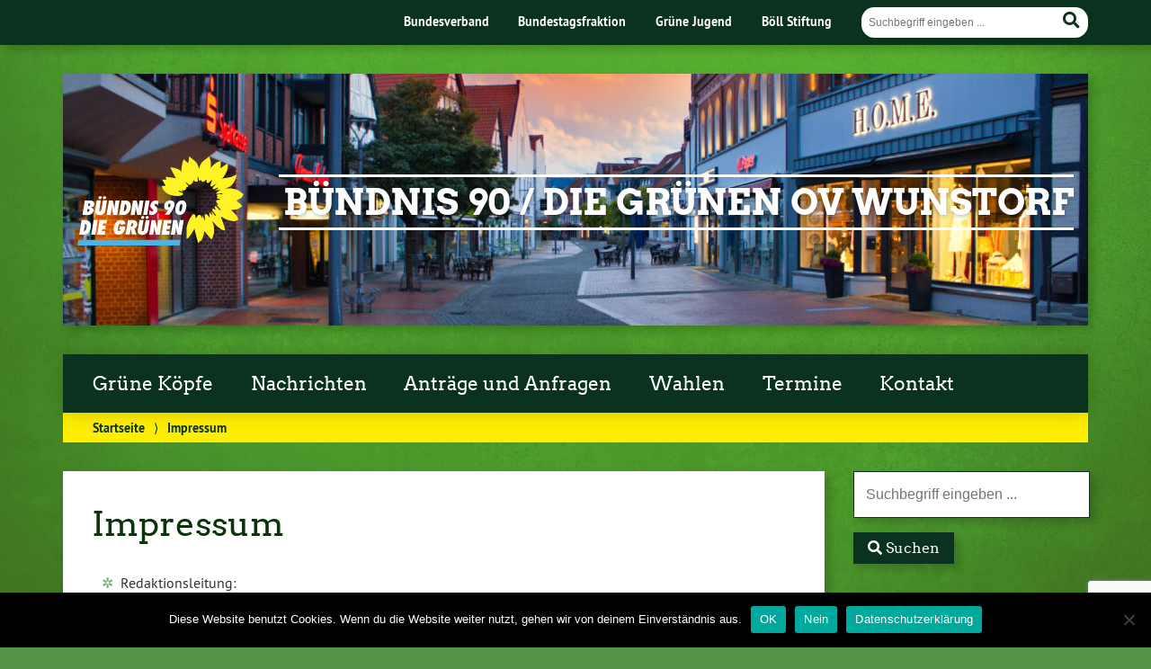

--- FILE ---
content_type: text/html; charset=UTF-8
request_url: https://gruene-wunstorf.com/impressum/
body_size: 69898
content:
<!doctype html>

<!--[if lt IE 7]><html lang="de" class="no-js lt-ie9 lt-ie8 lt-ie7"> <![endif]-->
<!--[if (IE 7)&!(IEMobile)]><html lang="de" class="no-js lt-ie9 lt-ie8"><![endif]-->
<!--[if (IE 8)&!(IEMobile)]><html lang="de" class="no-js lt-ie9"><![endif]-->
<!--[if gt IE 8]><!--> <html lang="de" class="no-js"><!--<![endif]-->

	<head>
		<meta charset="utf-8">

		<title>Impressum | Bündnis 90 / Die Grünen OV Wunstorf</title>


		<!-- Google Chrome Frame for IE -->
		<meta http-equiv="X-UA-Compatible" content="IE=edge,chrome=1">

		<!-- mobile  -->
		<meta name="HandheldFriendly" content="True">
		<meta name="MobileOptimized" content="320">
		<meta name="viewport" content="width=device-width, initial-scale=1.0"/>
		
		
		<!-- open graph -->
		<meta itemprop="og:site_name" content="Bündnis 90 / Die Grünen OV Wunstorf">
		<meta itemprop="og:title" content="Impressum">
		<meta itemprop="og:type" content="article">
		<meta itemprop="og:url" content="https://gruene-wunstorf.com/impressum/">
		<meta property="og:description" content="Impressum &#8211; Geschäftsstelle:immerGrünKüsterstraße 4, 31515 Wunstorf info@gruene-wunstorf.com Hinweis: Das Landgericht Hamburg hat mit Urteil vom 12. Mai 1998 (Az. 312 O 85/98 &#8211; „Haftung für Links&#8220;) entschieden, dass Verantwortliche einer Webseite durch... "/>
				
		<!-- basic meta-tags & seo-->

		<meta name="publisher" content="Bündnis 90 / Die Grünen OV Wunstorf" />
		<meta name="author" content="Bündnis 90 / Die Grünen OV Wunstorf" />
		<meta name="description" content="Impressum &#8211; Geschäftsstelle:immerGrünKüsterstraße 4, 31515 Wunstorf info@gruene-wunstorf.com Hinweis: Das Landgericht Hamburg hat mit Urteil vom 12. Mai 1998 (Az. 312 O 85/98 &#8211; „Haftung für Links&#8220;) entschieden, dass Verantwortliche einer Webseite durch... " />
		<link rel="canonical" href="https://gruene-wunstorf.com/impressum/" />		

		<!-- icons & favicons -->
		<link rel="apple-touch-icon" href="https://gruene-wunstorf.com/wp-content/themes/urwahl3000/lib/images/apple-icon-touch.png">
		<link rel="icon" href="https://gruene-wunstorf.com/wp-content/themes/urwahl3000/favicon.png">
		<!--[if IE]>
			<link rel="shortcut icon" href="https://gruene-wunstorf.com/wp-content/themes/urwahl3000/favicon.ico">
		<![endif]-->
		<!-- or, set /favicon.ico for IE10 win -->
		<meta name="msapplication-TileColor" content="#f01d4f">
		<meta name="msapplication-TileImage" content="https://gruene-wunstorf.com/wp-content/themes/urwahl3000/lib/images/win8-tile-icon.png">
		<meta name="theme-color" content="#46962b">

		<link rel="pingback" href="https://gruene-wunstorf.com/xmlrpc.php">

		<meta name='robots' content='max-image-preview:large' />
<link rel="alternate" type="application/rss+xml" title="Bündnis 90 / Die Grünen OV Wunstorf &raquo; Feed" href="https://gruene-wunstorf.com/feed/" />
<link rel="alternate" type="application/rss+xml" title="Bündnis 90 / Die Grünen OV Wunstorf &raquo; Kommentar-Feed" href="https://gruene-wunstorf.com/comments/feed/" />
<link rel='stylesheet' id='wp-block-library-css' href='https://gruene-wunstorf.com/wp-includes/css/dist/block-library/style.min.css?ver=6.6.4' type='text/css' media='all' />
<style id='classic-theme-styles-inline-css' type='text/css'>
/*! This file is auto-generated */
.wp-block-button__link{color:#fff;background-color:#32373c;border-radius:9999px;box-shadow:none;text-decoration:none;padding:calc(.667em + 2px) calc(1.333em + 2px);font-size:1.125em}.wp-block-file__button{background:#32373c;color:#fff;text-decoration:none}
</style>
<style id='global-styles-inline-css' type='text/css'>
:root{--wp--preset--aspect-ratio--square: 1;--wp--preset--aspect-ratio--4-3: 4/3;--wp--preset--aspect-ratio--3-4: 3/4;--wp--preset--aspect-ratio--3-2: 3/2;--wp--preset--aspect-ratio--2-3: 2/3;--wp--preset--aspect-ratio--16-9: 16/9;--wp--preset--aspect-ratio--9-16: 9/16;--wp--preset--color--black: #000000;--wp--preset--color--cyan-bluish-gray: #abb8c3;--wp--preset--color--white: #ffffff;--wp--preset--color--pale-pink: #f78da7;--wp--preset--color--vivid-red: #cf2e2e;--wp--preset--color--luminous-vivid-orange: #ff6900;--wp--preset--color--luminous-vivid-amber: #fcb900;--wp--preset--color--light-green-cyan: #7bdcb5;--wp--preset--color--vivid-green-cyan: #00d084;--wp--preset--color--pale-cyan-blue: #8ed1fc;--wp--preset--color--vivid-cyan-blue: #0693e3;--wp--preset--color--vivid-purple: #9b51e0;--wp--preset--gradient--vivid-cyan-blue-to-vivid-purple: linear-gradient(135deg,rgba(6,147,227,1) 0%,rgb(155,81,224) 100%);--wp--preset--gradient--light-green-cyan-to-vivid-green-cyan: linear-gradient(135deg,rgb(122,220,180) 0%,rgb(0,208,130) 100%);--wp--preset--gradient--luminous-vivid-amber-to-luminous-vivid-orange: linear-gradient(135deg,rgba(252,185,0,1) 0%,rgba(255,105,0,1) 100%);--wp--preset--gradient--luminous-vivid-orange-to-vivid-red: linear-gradient(135deg,rgba(255,105,0,1) 0%,rgb(207,46,46) 100%);--wp--preset--gradient--very-light-gray-to-cyan-bluish-gray: linear-gradient(135deg,rgb(238,238,238) 0%,rgb(169,184,195) 100%);--wp--preset--gradient--cool-to-warm-spectrum: linear-gradient(135deg,rgb(74,234,220) 0%,rgb(151,120,209) 20%,rgb(207,42,186) 40%,rgb(238,44,130) 60%,rgb(251,105,98) 80%,rgb(254,248,76) 100%);--wp--preset--gradient--blush-light-purple: linear-gradient(135deg,rgb(255,206,236) 0%,rgb(152,150,240) 100%);--wp--preset--gradient--blush-bordeaux: linear-gradient(135deg,rgb(254,205,165) 0%,rgb(254,45,45) 50%,rgb(107,0,62) 100%);--wp--preset--gradient--luminous-dusk: linear-gradient(135deg,rgb(255,203,112) 0%,rgb(199,81,192) 50%,rgb(65,88,208) 100%);--wp--preset--gradient--pale-ocean: linear-gradient(135deg,rgb(255,245,203) 0%,rgb(182,227,212) 50%,rgb(51,167,181) 100%);--wp--preset--gradient--electric-grass: linear-gradient(135deg,rgb(202,248,128) 0%,rgb(113,206,126) 100%);--wp--preset--gradient--midnight: linear-gradient(135deg,rgb(2,3,129) 0%,rgb(40,116,252) 100%);--wp--preset--font-size--small: 13px;--wp--preset--font-size--medium: 20px;--wp--preset--font-size--large: 36px;--wp--preset--font-size--x-large: 42px;--wp--preset--spacing--20: 0.44rem;--wp--preset--spacing--30: 0.67rem;--wp--preset--spacing--40: 1rem;--wp--preset--spacing--50: 1.5rem;--wp--preset--spacing--60: 2.25rem;--wp--preset--spacing--70: 3.38rem;--wp--preset--spacing--80: 5.06rem;--wp--preset--shadow--natural: 6px 6px 9px rgba(0, 0, 0, 0.2);--wp--preset--shadow--deep: 12px 12px 50px rgba(0, 0, 0, 0.4);--wp--preset--shadow--sharp: 6px 6px 0px rgba(0, 0, 0, 0.2);--wp--preset--shadow--outlined: 6px 6px 0px -3px rgba(255, 255, 255, 1), 6px 6px rgba(0, 0, 0, 1);--wp--preset--shadow--crisp: 6px 6px 0px rgba(0, 0, 0, 1);}:where(.is-layout-flex){gap: 0.5em;}:where(.is-layout-grid){gap: 0.5em;}body .is-layout-flex{display: flex;}.is-layout-flex{flex-wrap: wrap;align-items: center;}.is-layout-flex > :is(*, div){margin: 0;}body .is-layout-grid{display: grid;}.is-layout-grid > :is(*, div){margin: 0;}:where(.wp-block-columns.is-layout-flex){gap: 2em;}:where(.wp-block-columns.is-layout-grid){gap: 2em;}:where(.wp-block-post-template.is-layout-flex){gap: 1.25em;}:where(.wp-block-post-template.is-layout-grid){gap: 1.25em;}.has-black-color{color: var(--wp--preset--color--black) !important;}.has-cyan-bluish-gray-color{color: var(--wp--preset--color--cyan-bluish-gray) !important;}.has-white-color{color: var(--wp--preset--color--white) !important;}.has-pale-pink-color{color: var(--wp--preset--color--pale-pink) !important;}.has-vivid-red-color{color: var(--wp--preset--color--vivid-red) !important;}.has-luminous-vivid-orange-color{color: var(--wp--preset--color--luminous-vivid-orange) !important;}.has-luminous-vivid-amber-color{color: var(--wp--preset--color--luminous-vivid-amber) !important;}.has-light-green-cyan-color{color: var(--wp--preset--color--light-green-cyan) !important;}.has-vivid-green-cyan-color{color: var(--wp--preset--color--vivid-green-cyan) !important;}.has-pale-cyan-blue-color{color: var(--wp--preset--color--pale-cyan-blue) !important;}.has-vivid-cyan-blue-color{color: var(--wp--preset--color--vivid-cyan-blue) !important;}.has-vivid-purple-color{color: var(--wp--preset--color--vivid-purple) !important;}.has-black-background-color{background-color: var(--wp--preset--color--black) !important;}.has-cyan-bluish-gray-background-color{background-color: var(--wp--preset--color--cyan-bluish-gray) !important;}.has-white-background-color{background-color: var(--wp--preset--color--white) !important;}.has-pale-pink-background-color{background-color: var(--wp--preset--color--pale-pink) !important;}.has-vivid-red-background-color{background-color: var(--wp--preset--color--vivid-red) !important;}.has-luminous-vivid-orange-background-color{background-color: var(--wp--preset--color--luminous-vivid-orange) !important;}.has-luminous-vivid-amber-background-color{background-color: var(--wp--preset--color--luminous-vivid-amber) !important;}.has-light-green-cyan-background-color{background-color: var(--wp--preset--color--light-green-cyan) !important;}.has-vivid-green-cyan-background-color{background-color: var(--wp--preset--color--vivid-green-cyan) !important;}.has-pale-cyan-blue-background-color{background-color: var(--wp--preset--color--pale-cyan-blue) !important;}.has-vivid-cyan-blue-background-color{background-color: var(--wp--preset--color--vivid-cyan-blue) !important;}.has-vivid-purple-background-color{background-color: var(--wp--preset--color--vivid-purple) !important;}.has-black-border-color{border-color: var(--wp--preset--color--black) !important;}.has-cyan-bluish-gray-border-color{border-color: var(--wp--preset--color--cyan-bluish-gray) !important;}.has-white-border-color{border-color: var(--wp--preset--color--white) !important;}.has-pale-pink-border-color{border-color: var(--wp--preset--color--pale-pink) !important;}.has-vivid-red-border-color{border-color: var(--wp--preset--color--vivid-red) !important;}.has-luminous-vivid-orange-border-color{border-color: var(--wp--preset--color--luminous-vivid-orange) !important;}.has-luminous-vivid-amber-border-color{border-color: var(--wp--preset--color--luminous-vivid-amber) !important;}.has-light-green-cyan-border-color{border-color: var(--wp--preset--color--light-green-cyan) !important;}.has-vivid-green-cyan-border-color{border-color: var(--wp--preset--color--vivid-green-cyan) !important;}.has-pale-cyan-blue-border-color{border-color: var(--wp--preset--color--pale-cyan-blue) !important;}.has-vivid-cyan-blue-border-color{border-color: var(--wp--preset--color--vivid-cyan-blue) !important;}.has-vivid-purple-border-color{border-color: var(--wp--preset--color--vivid-purple) !important;}.has-vivid-cyan-blue-to-vivid-purple-gradient-background{background: var(--wp--preset--gradient--vivid-cyan-blue-to-vivid-purple) !important;}.has-light-green-cyan-to-vivid-green-cyan-gradient-background{background: var(--wp--preset--gradient--light-green-cyan-to-vivid-green-cyan) !important;}.has-luminous-vivid-amber-to-luminous-vivid-orange-gradient-background{background: var(--wp--preset--gradient--luminous-vivid-amber-to-luminous-vivid-orange) !important;}.has-luminous-vivid-orange-to-vivid-red-gradient-background{background: var(--wp--preset--gradient--luminous-vivid-orange-to-vivid-red) !important;}.has-very-light-gray-to-cyan-bluish-gray-gradient-background{background: var(--wp--preset--gradient--very-light-gray-to-cyan-bluish-gray) !important;}.has-cool-to-warm-spectrum-gradient-background{background: var(--wp--preset--gradient--cool-to-warm-spectrum) !important;}.has-blush-light-purple-gradient-background{background: var(--wp--preset--gradient--blush-light-purple) !important;}.has-blush-bordeaux-gradient-background{background: var(--wp--preset--gradient--blush-bordeaux) !important;}.has-luminous-dusk-gradient-background{background: var(--wp--preset--gradient--luminous-dusk) !important;}.has-pale-ocean-gradient-background{background: var(--wp--preset--gradient--pale-ocean) !important;}.has-electric-grass-gradient-background{background: var(--wp--preset--gradient--electric-grass) !important;}.has-midnight-gradient-background{background: var(--wp--preset--gradient--midnight) !important;}.has-small-font-size{font-size: var(--wp--preset--font-size--small) !important;}.has-medium-font-size{font-size: var(--wp--preset--font-size--medium) !important;}.has-large-font-size{font-size: var(--wp--preset--font-size--large) !important;}.has-x-large-font-size{font-size: var(--wp--preset--font-size--x-large) !important;}
:where(.wp-block-post-template.is-layout-flex){gap: 1.25em;}:where(.wp-block-post-template.is-layout-grid){gap: 1.25em;}
:where(.wp-block-columns.is-layout-flex){gap: 2em;}:where(.wp-block-columns.is-layout-grid){gap: 2em;}
:root :where(.wp-block-pullquote){font-size: 1.5em;line-height: 1.6;}
</style>
<link rel='stylesheet' id='contact-form-7-css' href='https://gruene-wunstorf.com/wp-content/plugins/contact-form-7/includes/css/styles.css?ver=6.0.6' type='text/css' media='all' />
<link rel='stylesheet' id='cookie-notice-front-css' href='https://gruene-wunstorf.com/wp-content/plugins/cookie-notice/css/front.min.css?ver=2.5.11' type='text/css' media='all' />
<link rel='stylesheet' id='wpa-css-css' href='https://gruene-wunstorf.com/wp-content/plugins/honeypot/includes/css/wpa.css?ver=2.2.02' type='text/css' media='all' />
<link rel='stylesheet' id='wp-cal-leaflet-css-css' href='https://gruene-wunstorf.com/wp-content/themes/urwahl3000/functions/kal3000//map/leaflet.css?ver=6.6.4' type='text/css' media='all' />
<link rel='stylesheet' id='newsletter-css' href='https://gruene-wunstorf.com/wp-content/plugins/newsletter/style.css?ver=9.1.1' type='text/css' media='all' />
<link rel='stylesheet' id='dashicons-css' href='https://gruene-wunstorf.com/wp-includes/css/dashicons.min.css?ver=6.6.4' type='text/css' media='all' />
<link rel='stylesheet' id='my-calendar-lists-css' href='https://gruene-wunstorf.com/wp-content/plugins/my-calendar/css/list-presets.css?ver=3.6.17' type='text/css' media='all' />
<link rel='stylesheet' id='my-calendar-reset-css' href='https://gruene-wunstorf.com/wp-content/plugins/my-calendar/css/reset.css?ver=3.6.17' type='text/css' media='all' />
<link rel='stylesheet' id='my-calendar-style-css' href='https://gruene-wunstorf.com/wp-content/plugins/my-calendar/styles/twentytwenty.css?ver=3.6.17-twentytwenty-css' type='text/css' media='all' />
<style id='my-calendar-style-inline-css' type='text/css'>

/* Styles by My Calendar - Joe Dolson https://www.joedolson.com/ */

.my-calendar-modal .event-title svg { background-color: #ffffcc; padding: 3px; }
.mc-main .mc_ffentlich .event-title, .mc-main .mc_ffentlich .event-title a { background: #ffffcc !important; color: #000000 !important; }
.mc-main .mc_ffentlich .event-title button { background: #ffffcc !important; color: #000000 !important; }
.mc-main .mc_ffentlich .event-title a:hover, .mc-main .mc_ffentlich .event-title a:focus { background: #ffffff !important;}
.mc-main .mc_ffentlich .event-title button:hover, .mc-main .mc_ffentlich .event-title button:focus { background: #ffffff !important;}
.my-calendar-modal .event-title svg { background-color: #81d742; padding: 3px; }
.mc-main .mc_nicht-ffentlich .event-title, .mc-main .mc_nicht-ffentlich .event-title a { background: #81d742 !important; color: #000000 !important; }
.mc-main .mc_nicht-ffentlich .event-title button { background: #81d742 !important; color: #000000 !important; }
.mc-main .mc_nicht-ffentlich .event-title a:hover, .mc-main .mc_nicht-ffentlich .event-title a:focus { background: #b4ff75 !important;}
.mc-main .mc_nicht-ffentlich .event-title button:hover, .mc-main .mc_nicht-ffentlich .event-title button:focus { background: #b4ff75 !important;}
.mc-main, .mc-event, .my-calendar-modal, .my-calendar-modal-overlay, .mc-event-list {--primary-dark: #313233; --primary-light: #fff; --secondary-light: #fff; --secondary-dark: #000; --highlight-dark: #666; --highlight-light: #efefef; --close-button: #b32d2e; --search-highlight-bg: #f5e6ab; --navbar-background: transparent; --nav-button-bg: #fff; --nav-button-color: #313233; --nav-button-border: #313233; --nav-input-border: #313233; --nav-input-background: #fff; --nav-input-color: #313233; --grid-cell-border: #0000001f; --grid-header-border: #313233; --grid-header-color: #313233; --grid-weekend-color: #313233; --grid-header-bg: transparent; --grid-weekend-bg: transparent; --grid-cell-background: transparent; --current-day-border: #313233; --current-day-color: #313233; --current-day-bg: transparent; --date-has-events-bg: #313233; --date-has-events-color: #f6f7f7; --calendar-heading: clamp( 1.125rem, 24px, 2.5rem ); --event-title: clamp( 1.25rem, 24px, 2.5rem ); --grid-date: 16px; --grid-date-heading: clamp( .75rem, 16px, 1.5rem ); --modal-title: 1.5rem; --navigation-controls: clamp( .75rem, 16px, 1.5rem ); --card-heading: 1.125rem; --list-date: 1.25rem; --author-card: clamp( .75rem, 14px, 1.5rem); --single-event-title: clamp( 1.25rem, 24px, 2.5rem ); --mini-time-text: clamp( .75rem, 14px 1.25rem ); --list-event-date: 1.25rem; --list-event-title: 1.2rem; --grid-max-width: 1260px; --list-preset-border-color: #000000; --list-preset-stripe-background: rgba( 0,0,0,.04 ); --list-preset-date-badge-background: #000; --list-preset-date-badge-color: #fff; --list-preset-background: transparent; --category-mc_ffentlich: #ffffcc; --category-mc_nicht-ffentlich: #81d742; }
</style>
<link rel='stylesheet' id='kr8-fontawesome-css' href='https://gruene-wunstorf.com/wp-content/themes/urwahl3000/lib/fonts/fontawesome.css?ver=5.12.0' type='text/css' media='all' />
<link rel='stylesheet' id='kr8-stylesheet-css' href='https://gruene-wunstorf.com/wp-content/themes/urwahl3000/lib/css/style.css?ver=6.6.4' type='text/css' media='all' />
<link rel='stylesheet' id='kr8-print-css' href='https://gruene-wunstorf.com/wp-content/themes/urwahl3000/lib/css/print.css?ver=6.6.4' type='text/css' media='print' />
<link rel='stylesheet' id='kr8-fancycss-css' href='https://gruene-wunstorf.com/wp-content/themes/urwahl3000/lib/js/libs/fancybox/jquery.fancybox.css?ver=6.6.4' type='text/css' media='all' />
<link rel='stylesheet' id='kr8-fancybuttoncss-css' href='https://gruene-wunstorf.com/wp-content/themes/urwahl3000/lib/js/libs/fancybox/jquery.fancybox-buttons.css?ver=6.6.4' type='text/css' media='all' />
<!--[if lt IE 9]>
<link rel='stylesheet' id='kr8-ie-only-css' href='https://gruene-wunstorf.com/wp-content/themes/urwahl3000/lib/css/ie.css?ver=6.6.4' type='text/css' media='all' />
<![endif]-->
<script type="text/javascript" src="https://gruene-wunstorf.com/wp-includes/js/jquery/jquery.min.js?ver=3.7.1" id="jquery-core-js"></script>
<script type="text/javascript" src="https://gruene-wunstorf.com/wp-includes/js/jquery/jquery-migrate.min.js?ver=3.4.1" id="jquery-migrate-js"></script>
<script type="text/javascript" src="https://gruene-wunstorf.com/wp-content/themes/urwahl3000/functions/kal3000//map/leaflet.js?ver=6.6.4" id="wp-cal-leaflet-js-js"></script>
<script type="text/javascript" src="https://gruene-wunstorf.com/wp-content/themes/urwahl3000/lib/js/libs/modernizr.custom.min.js?ver=2.5.3" id="kr8-modernizr-js"></script>
<script type="text/javascript" src="https://gruene-wunstorf.com/wp-content/themes/urwahl3000/lib/js/libs/fancybox/jquery.fancybox.pack.js?ver=2.1.4" id="kr8-fancybox-js"></script>
<script type="text/javascript" src="https://gruene-wunstorf.com/wp-content/themes/urwahl3000/lib/js/responsiveTabs.min.js?ver=2.1.4" id="kr8-tabs-js"></script>
<link rel="https://api.w.org/" href="https://gruene-wunstorf.com/wp-json/" /><link rel="alternate" title="JSON" type="application/json" href="https://gruene-wunstorf.com/wp-json/wp/v2/pages/101" /><link rel="canonical" href="https://gruene-wunstorf.com/impressum/" />
<link rel='shortlink' href='https://gruene-wunstorf.com/?p=101' />
<link rel="alternate" title="oEmbed (JSON)" type="application/json+oembed" href="https://gruene-wunstorf.com/wp-json/oembed/1.0/embed?url=https%3A%2F%2Fgruene-wunstorf.com%2Fimpressum%2F" />
<link rel="alternate" title="oEmbed (XML)" type="text/xml+oembed" href="https://gruene-wunstorf.com/wp-json/oembed/1.0/embed?url=https%3A%2F%2Fgruene-wunstorf.com%2Fimpressum%2F&#038;format=xml" />

		<!-- GA Google Analytics @ https://m0n.co/ga -->
		<script async src="https://www.googletagmanager.com/gtag/js?id=G-DLVQFSN1CK"></script>
		<script>
			window.dataLayer = window.dataLayer || [];
			function gtag(){dataLayer.push(arguments);}
			gtag('js', new Date());
			gtag('config', 'G-DLVQFSN1CK', google-site-verification=i5e549LYztDLA7qMRquViSDubI24ppUtw7mpUtiQ4Eo);
		</script>

	<style type="text/css" id="custom-background-css">
body.custom-background { background-image: url("https://gruene-wunstorf.com/wp-content/themes/urwahl3000/lib/images/body_bg.jpg"); background-position: center top; background-size: auto; background-repeat: repeat; background-attachment: fixed; }
</style>
	<link rel="icon" href="https://gruene-wunstorf.com/wp-content/uploads/2020/07/cropped-sonnenblume_auf_transparent_hellesgelb-01-32x32.png" sizes="32x32" />
<link rel="icon" href="https://gruene-wunstorf.com/wp-content/uploads/2020/07/cropped-sonnenblume_auf_transparent_hellesgelb-01-192x192.png" sizes="192x192" />
<link rel="apple-touch-icon" href="https://gruene-wunstorf.com/wp-content/uploads/2020/07/cropped-sonnenblume_auf_transparent_hellesgelb-01-180x180.png" />
<meta name="msapplication-TileImage" content="https://gruene-wunstorf.com/wp-content/uploads/2020/07/cropped-sonnenblume_auf_transparent_hellesgelb-01-270x270.png" />
				<style type="text/css" id="c4wp-checkout-css">
					.woocommerce-checkout .c4wp_captcha_field {
						margin-bottom: 10px;
						margin-top: 15px;
						position: relative;
						display: inline-block;
					}
				</style>
								<style type="text/css" id="c4wp-v3-lp-form-css">
					.login #login, .login #lostpasswordform {
						min-width: 350px !important;
					}
					.wpforms-field-c4wp iframe {
						width: 100% !important;
					}
				</style>
							<style type="text/css" id="c4wp-v3-lp-form-css">
				.login #login, .login #lostpasswordform {
					min-width: 350px !important;
				}
				.wpforms-field-c4wp iframe {
					width: 100% !important;
				}
			</style>
					
		<!--[if lt IE 9]>
			<script src="https://gruene-wunstorf.com/wp-content/themes/urwahl3000/lib/js/responsive.js"></script>
		<![endif]-->
		
		<style>#header.widthimg {margin: 0;background: url(https://gruene-wunstorf.com/wp-content/uploads/2020/07/cropped-Wunstorf-Innenstadt-1-scaled-1.jpg) top center no-repeat;background-size: cover;}</style>
		
	</head>

	<body class="page-template-default page page-id-101 custom-background cookies-not-set">
	
		<nav class="unsichtbar"><h6>Sprungmarken dieser Website</h6><ul>
			<li><a href="#content">Direkt zum Inhalt</a></li>
			<li><a href="#nav-main">Zur Navigation</a></li>
			<li><a href="#sidebar1">Seitenleiste mit weiterführenden Informationen</a></li>
			<li><a href="#footer">Zum Fußbereich</a></li>
		</ul></nav>
		
				
		<section id="portal">
			<div class="inner">
				<nav role="navigation" id="nav-portal"><h6 class="unsichtbar">Links zu ähnlichen Websites:</h6>
						<ul id="menu-portalmenu" class="navigation">
		<li><a href="https://gruene.de/">Bundesverband</a></li>
		<li><a href="https://www.gruene-bundestag.de/">Bundestagsfraktion</a></li>
		<li><a href="https://gruene-jugend.de/">Grüne Jugend</a></li>
		<li><a href="https://www.boell.de/">Böll Stiftung</a></li>
	</ul>
				</nav>

				<section class="suche"><h6 class="unsichtbar">Suchformular</h6><form role="search" method="get" class="searchform" action="https://gruene-wunstorf.com/" >
	<label for="search">Der Suchbegriff nach dem die Website durchsucht werden soll.</label>
	<input type="text" name="s" id="search" value="" placeholder="Suchbegriff eingeben ..." />
	<button type="submit" class="button-submit">
				<span class="fas fa-search"></span> <span class="text">Suchen</span>
			</button>
	</form></section>
							</div>
		</section>
			
		
		<div id="wrap">
			
															<header id="header" class="pos widthimg" role="banner">
			
									<p id="logo"><a href="https://gruene-wunstorf.com/" title="Zur Startseite"><img src="
					https://gruene-wunstorf.com/wp-content/themes/urwahl3000/lib/images/logo.svg" width="185" height="100" alt="Bündnis 90 / Die Grünen OV Wunstorf"></a></p>
					
					<div class="hgroup">
						<h1 id="site-title"><span><a href="https://gruene-wunstorf.com/" title="Bündnis 90 / Die Grünen OV Wunstorf" rel="home">Bündnis 90 / Die Grünen OV Wunstorf</a></span></h1>
											</div>
																
				<section class="suche"><h6 class="unsichtbar">Suchformular</h6><form role="search" method="get" class="searchform" action="https://gruene-wunstorf.com/" >
	<label for="search">Der Suchbegriff nach dem die Website durchsucht werden soll.</label>
	<input type="text" name="s" id="search" value="" placeholder="Suchbegriff eingeben ..." />
	<button type="submit" class="button-submit">
				<span class="fas fa-search"></span> <span class="text">Suchen</span>
			</button>
	</form></section>
							</header>

							
			<nav class="mobile-switch"><ul><li class="first"><a id="switch-menu" href="#menu"><span class="fas fa-bars"></span><span class="hidden">Menü</span></a></li><li class="last"><a id="switch-search" href="#search"><span class="fas fa-search"></span><span class="hidden">Suche</span></a></li></ul></nav>

			
			<section class="navwrap">
				<nav role="navigation" class="pos" id="nav-main"><h6 class="unsichtbar">Hauptmenü:</h6>
					<ul id="menu-hauptmenue" class="navigation clearfix"><li id="menu-item-2057" class="menu-item menu-item-type-post_type menu-item-object-page menu-item-2057"><a href="https://gruene-wunstorf.com/menschen/">Grüne Köpfe</a></li>
<li id="menu-item-2072" class="menu-item menu-item-type-post_type menu-item-object-page menu-item-2072"><a href="https://gruene-wunstorf.com/nachrichten/">Nachrichten</a></li>
<li id="menu-item-2055" class="menu-item menu-item-type-post_type menu-item-object-page menu-item-2055"><a href="https://gruene-wunstorf.com/antraege/">Anträge und Anfragen</a></li>
<li id="menu-item-2062" class="menu-item menu-item-type-post_type menu-item-object-page menu-item-has-children menu-item-2062"><a href="https://gruene-wunstorf.com/wahlen/">Wahlen</a>
<ul class="sub-menu">
	<li id="menu-item-3498" class="menu-item menu-item-type-post_type menu-item-object-page menu-item-3498"><a href="https://gruene-wunstorf.com/wahlen/bundestagswahl-2025/">Bundestagswahl 2025</a></li>
	<li id="menu-item-2173" class="menu-item menu-item-type-taxonomy menu-item-object-category menu-item-2173"><a href="https://gruene-wunstorf.com/category/wahlen/landtagswahl-2022/">Landtagswahl 2022</a></li>
	<li id="menu-item-2063" class="menu-item menu-item-type-post_type menu-item-object-page menu-item-2063"><a href="https://gruene-wunstorf.com/wahlen/buergermeister-kandidat/">Bürgermeisterwahl 2021</a></li>
	<li id="menu-item-2064" class="menu-item menu-item-type-post_type menu-item-object-page menu-item-2064"><a href="https://gruene-wunstorf.com/wahlen/kommunalwahl-2021/">Kommunalwahl 2021</a></li>
	<li id="menu-item-2065" class="menu-item menu-item-type-post_type menu-item-object-page menu-item-2065"><a href="https://gruene-wunstorf.com/wahlen/regionswahl-2021/">Regionswahl 2021</a></li>
	<li id="menu-item-2172" class="menu-item menu-item-type-taxonomy menu-item-object-category menu-item-2172"><a href="https://gruene-wunstorf.com/category/wahlprogramm-2021-2026/">Wahlprogramm 2021 &#8211; 2026</a></li>
</ul>
</li>
<li id="menu-item-2068" class="menu-item menu-item-type-post_type menu-item-object-page menu-item-has-children menu-item-2068"><a href="https://gruene-wunstorf.com/my-calendar/">Termine</a>
<ul class="sub-menu">
	<li id="menu-item-2200" class="menu-item menu-item-type-taxonomy menu-item-object-category menu-item-2200"><a href="https://gruene-wunstorf.com/category/gruene-arbeitskreise/">Grüne Arbeitskreise</a></li>
	<li id="menu-item-2199" class="menu-item menu-item-type-taxonomy menu-item-object-category menu-item-2199"><a href="https://gruene-wunstorf.com/category/veranstaltungen/">Veranstaltungen</a></li>
</ul>
</li>
<li id="menu-item-2058" class="menu-item menu-item-type-post_type menu-item-object-page menu-item-2058"><a href="https://gruene-wunstorf.com/kontakt/">Kontakt</a></li>
</ul>				</nav>
				<div id="breadcrumb"><a href="https://gruene-wunstorf.com">Startseite</a> <span class="delimiter">&rang;</span> <span class="current">Impressum</span></div>
							</section>

			
			<section id="content">
				<div class="inner wrap clearfix">
			
			<div id="main" class="ninecol first clearfix" role="main">

	
				 

					     
						 						
						<article id="post-101" class="clearfix post-101 page type-page status-publish hentry" role="article" itemscope itemtype="http://schema.org/BlogPosting">
						
							<header class="article-header">
								 <h1 class="page-title" itemprop="headline">Impressum</h1>
							</header>

							<section class="entry-content clearfix" itemprop="articleBody">
								
<ul class="wp-block-list">
<li>Redaktionsleitung:<br><em>Annegret Dalig<br>Dustin Meschenmoser</em></li>
</ul>



<p class="has-text-align-left"></p>



<ul class="wp-block-list">
<li>Weblayout: <br><em>Sebastian Gercken</em><br></li>



<li>ViSdP: <br><em>Vorstand Grüne Wunstorf<br>vertreten durch Reinhard Hüttermann</em></li>
</ul>



<p></p>



<p><strong>Geschäftsstelle:</strong><br><em>immerGrün</em><br><em>Küsterstraße 4, 31515 Wunstorf</em></p>



<p><em><a href="https://gruene-wunstorf.jimdo.com/kontakt/">info@gruene-wunstorf.com</a></em></p>



<p><strong>Hinweis:</strong></p>



<p>Das Landgericht Hamburg hat mit Urteil vom 12. Mai 1998 (Az. 312 O 85/98 &#8211; „Haftung für Links&#8220;) entschieden, dass Verantwortliche einer Webseite durch die Erstellung eines Links die Inhalte der gelinkten Seite unter Umständen mit zu verantworten hat. Dies kann der Verantwortliche dadurch verhindern, dass er sich ausdrücklich von den Inhalten der gelinkten Webseiten distanziert. Da wir keinen Einfluss, insbesondere auf die Inhalte der gelinkten Seiten haben, distanzieren wir uns ausdrücklich von allen Inhalten aller gelinkten Seiten und machen uns die Inhalte der gelinkten Seiten nicht zu eigen. Diese Erklärung gilt für alle verfügbaren Links unserer Seiten!</p>

							</section>
					
						</article>
						
										    
					    
<!-- You can start editing here. -->

<div class="responsive-tabs comment-tabs">
	
	
		
	
		

</div><script>jQuery(document).ready(function() { RESPONSIVEUI.responsiveTabs(); }) </script>					
					    			
    		</div> 
    
							<div id="sidebar1" class="sidebar threecol last clearfix" role="complementary">
					

											<ul>
						
		<li id="search-4" class="widget widget_search"><section class="suche"><h6 class="unsichtbar">Suchformular</h6><form role="search" method="get" class="searchform" action="https://gruene-wunstorf.com/" >
	<label for="search">Der Suchbegriff nach dem die Website durchsucht werden soll.</label>
	<input type="text" name="s" id="search" value="" placeholder="Suchbegriff eingeben ..." />
	<button type="submit" class="button-submit">
				<span class="fas fa-search"></span> <span class="text">Suchen</span>
			</button>
	</form></section></li>
		<li class="widget widget_my_calendar_upcoming_widget">
	<h3 class="widgettitle">Termine</h3><div class='mc-event-list-container'><ul id='upcoming-events-014f5d490b3de3ab2fcc1ab7e2024d3d' class='mc-event-list upcoming-events list-events'>
<li class="mc-mc_upcoming_376 upcoming-event mc_ffentlich mc_kneipe-filou past-event mc_primary_oeffentlich nonrecurring mc-1-stunde mc-start-19-00 mc-group-295 mc-event-307 mc-events mc_rel_ffentlich"><strong><span class='mc_tb'>19:00</span> <span>&ndash;</span> <span class='mc_te'>20:00</span>, <span class='mc_db'>8. Januar 2026</span></strong> – <a href='https://gruene-wunstorf.com/mc-events/offener-austausch-fuer-mitglieder-und-interessierte-filou-in-steinhude/' rel="nofollow"><span class='mc-icon' aria-hidden='true'></span>Offener Austausch für Mitglieder und Interessierte / Filou in Steinhude</a></li>

<li class="mc-mc_upcoming_377 upcoming-event mc_ffentlich mc_immergrn past-event mc_primary_oeffentlich nonrecurring mc-1-stunde mc-start-18-00 ungrouped mc-event-308 mc-events mc_rel_ffentlich"><strong><span class='mc_tb'>18:00</span> <span>&ndash;</span> <span class='mc_te'>19:00</span>, <span class='mc_db'>13. Januar 2026</span></strong> – <a href='https://gruene-wunstorf.com/mc-events/ak-soziales-familie-jugend-bildung-oeffentliche-sicherheit-11/' rel="nofollow"><span class='mc-icon' aria-hidden='true'></span>AK: Soziales, Familie, Jugend, Bildung &amp; Öffentliche Sicherheit</a></li>

<li class="mc-mc_upcoming_339 upcoming-event mc_ffentlich mc_no-location future-event mc_primary_oeffentlich nonrecurring mc-2-stunden mc-start-19-00 ungrouped mc-event-306 mc-events mc_rel_ffentlich"><strong><span class='mc_tb'>19:00</span> <span>&ndash;</span> <span class='mc_te'>21:00</span>, <span class='mc_db'>27. Januar 2026</span></strong> – <a href='https://gruene-wunstorf.com/mc-events/ak-umwelt-bau-und-klima-arbeitskreis-umwelt-bau-und-klima-11/'><span class='mc-icon' aria-hidden='true'></span>AK: Umwelt, Bau- und Klima Arbeitskreis: Umwelt, Bau- und Klima</a></li>

<li class="mc-mc_upcoming_380 upcoming-event mc_ffentlich mc_ksters-hindenburgstrae-298-wunstorf future-event mc_primary_oeffentlich nonrecurring mc-2-stunden mc-start-18-00 ungrouped mc-event-309 mc-events mc_rel_ffentlich"><strong><span class='mc_tb'>18:00</span> <span>&ndash;</span> <span class='mc_te'>20:00</span>, <span class='mc_db'>10. Februar 2026</span></strong> – <a href='https://gruene-wunstorf.com/mc-events/veranstaltung-zur-energiewende-mit-sven-giegold/'><span class='mc-icon' aria-hidden='true'></span>Veranstaltung zur Energiewende mit Sven Giegold</a></li>

<li class="mc-mc_upcoming_392 upcoming-event mc_ffentlich mc_immergrn future-event mc_primary_oeffentlich nonrecurring mc-2-stunden mc-start-17-00 ungrouped mc-event-320 mc-events mc_rel_ffentlich"><strong><span class='mc_tb'>17:00</span> <span>&ndash;</span> <span class='mc_te'>19:00</span>, <span class='mc_db'>12. Februar 2026</span></strong> – <a href='https://gruene-wunstorf.com/mc-events/ak-soziales-familie-jugend-bildung-oeffentliche-sicherheit-geaenderte-anfangszeit/'><span class='mc-icon' aria-hidden='true'></span>AK: Soziales, Familie, Jugend, Bildung &amp; Öffentliche Sicherheit, Geänderte Anfangszeit!!</a></li>

<li class="mc-mc_upcoming_378 upcoming-event mc_ffentlich mc_no-location future-event mc_primary_oeffentlich nonrecurring mc-1-stunde mc-start-19-00 mc-group-295 mc-event-295 mc-events mc_rel_ffentlich"><strong><span class='mc_tb'>19:00</span> <span>&ndash;</span> <span class='mc_te'>20:00</span>, <span class='mc_db'>12. Februar 2026</span></strong> – <a href='https://gruene-wunstorf.com/mc-events/offener-austausch-fuer-mitglieder-und-interessierte-2/'><span class='mc-icon' aria-hidden='true'></span>Offener Austausch für Mitglieder und Interessierte</a></li>
</ul></div></li>
		
		<li id="recent-posts-4" class="widget widget_recent_entries">
		
	<h3 class="widgettitle">Neueste Beiträge</h3>
		<ul>
											<li>
					<a href="https://gruene-wunstorf.com/antraege/antrag-foerderung-der-ehrenamtskarte/">Antrag Förderung der Ehrenamtskarte</a>
									</li>
											<li>
					<a href="https://gruene-wunstorf.com/veranstaltungen/gruene-veranstaltung-zur-energiewende-mit-sven-giegold/">Grüne Veranstaltung zur Energiewende mit Sven Giegold</a>
									</li>
											<li>
					<a href="https://gruene-wunstorf.com/allgemein/offener-brief-zur-bahnhofssanierung/">Grüne wünschen mehr Information</a>
									</li>
											<li>
					<a href="https://gruene-wunstorf.com/allgemein/wunstorf-elements/">Wunstorf Elements</a>
									</li>
											<li>
					<a href="https://gruene-wunstorf.com/wunstorf-ortsteile/haushaltsantraege-2025/">Haushaltsanträge 2025</a>
									</li>
											<li>
					<a href="https://gruene-wunstorf.com/verkehr/d-ticket-azubi-nds-kommt/">D-Ticket Azubi NDS kommt!</a>
									</li>
											<li>
					<a href="https://gruene-wunstorf.com/klima/milliardenimpulse-sichere-jobs-und-mehr-unabhaengigkeit-durch-die-energiewende/">Milliardenimpulse, sichere Jobs und mehr Unabhängigkeit durch die Energiewende! </a>
									</li>
					</ul>

		</li>
		<li id="categories-4" class="widget widget_categories">
	<h3 class="widgettitle">Auf einen Blick</h3>
			<ul>
					<li class="cat-item cat-item-96"><a href="https://gruene-wunstorf.com/category/aktiv-werden/">Aktiv werden</a>
</li>
	<li class="cat-item cat-item-1"><a href="https://gruene-wunstorf.com/category/allgemein/">Allgemein</a>
</li>
	<li class="cat-item cat-item-32"><a href="https://gruene-wunstorf.com/category/antraege/">Anträge</a>
</li>
	<li class="cat-item cat-item-437"><a href="https://gruene-wunstorf.com/category/wahlen/bundestagswahl-2025/">Bundestagswahl 2025</a>
</li>
	<li class="cat-item cat-item-161"><a href="https://gruene-wunstorf.com/category/wahlen/buergermeisterwahl-2021/">Bürgermeisterwahl 2021</a>
</li>
	<li class="cat-item cat-item-11"><a href="https://gruene-wunstorf.com/category/covid-19/">Covid-19</a>
</li>
	<li class="cat-item cat-item-106"><a href="https://gruene-wunstorf.com/category/grundsatzprogramm/">Grundsatzprogramm</a>
</li>
	<li class="cat-item cat-item-296"><a href="https://gruene-wunstorf.com/category/gruene-arbeitskreise/">Grüne Arbeitskreise</a>
</li>
	<li class="cat-item cat-item-105"><a href="https://gruene-wunstorf.com/category/gruene-historie/">Grüne Historie</a>
</li>
	<li class="cat-item cat-item-246"><a href="https://gruene-wunstorf.com/category/gruene-koepfe/">Grüne Köpfe</a>
</li>
	<li class="cat-item cat-item-23"><a href="https://gruene-wunstorf.com/category/gruenschnack/">Grünschnack</a>
</li>
	<li class="cat-item cat-item-140"><a href="https://gruene-wunstorf.com/category/kinder-und-jugendliche/">Kinder und Jugendliche</a>
</li>
	<li class="cat-item cat-item-12"><a href="https://gruene-wunstorf.com/category/klima/">Klima</a>
</li>
	<li class="cat-item cat-item-162"><a href="https://gruene-wunstorf.com/category/wahlen/kommunalwahl-2021/">Kommunalwahl 2021</a>
</li>
	<li class="cat-item cat-item-295"><a href="https://gruene-wunstorf.com/category/wahlen/landtagswahl-2022/">Landtagswahl 2022</a>
</li>
	<li class="cat-item cat-item-94"><a href="https://gruene-wunstorf.com/category/mitglied-werden/">Mitglied werden</a>
</li>
	<li class="cat-item cat-item-245"><a href="https://gruene-wunstorf.com/category/gruene-koepfe/ortsraete-2021-2026/">Ortsräte 2021 &#8211; 2026</a>
</li>
	<li class="cat-item cat-item-217"><a href="https://gruene-wunstorf.com/category/presse/">Presse</a>
</li>
	<li class="cat-item cat-item-163"><a href="https://gruene-wunstorf.com/category/wahlen/regionswahl-2021/">Regionswahl 2021</a>
</li>
	<li class="cat-item cat-item-244"><a href="https://gruene-wunstorf.com/category/gruene-koepfe/stadtrat-2021-2026/">Stadtrat 2021 &#8211; 2026</a>
</li>
	<li class="cat-item cat-item-306"><a href="https://gruene-wunstorf.com/category/termine/">Termine</a>
</li>
	<li class="cat-item cat-item-99"><a href="https://gruene-wunstorf.com/category/veranstaltungen/">Veranstaltungen</a>
</li>
	<li class="cat-item cat-item-33"><a href="https://gruene-wunstorf.com/category/verkehr/">Verkehr</a>
</li>
	<li class="cat-item cat-item-243"><a href="https://gruene-wunstorf.com/category/gruene-koepfe/vorstand/">Vorstand</a>
</li>
	<li class="cat-item cat-item-124"><a href="https://gruene-wunstorf.com/category/wahlen/">Wahlen</a>
</li>
	<li class="cat-item cat-item-239"><a href="https://gruene-wunstorf.com/category/wahlprogramm-2021-2026/">Wahlprogramm 2021 &#8211; 2026</a>
</li>
	<li class="cat-item cat-item-10"><a href="https://gruene-wunstorf.com/category/wunstorf-ortsteile/">Wunstorf und Ortsteile</a>
</li>
			</ul>

			</li>
		<li id="archives-5" class="widget widget_archive">
	<h3 class="widgettitle">Archiv</h3>		<label class="screen-reader-text" for="archives-dropdown-5">Archiv</label>
		<select id="archives-dropdown-5" name="archive-dropdown">
			
			<option value="">Monat auswählen</option>
				<option value='https://gruene-wunstorf.com/2026/01/'> Januar 2026 </option>
	<option value='https://gruene-wunstorf.com/2025/12/'> Dezember 2025 </option>
	<option value='https://gruene-wunstorf.com/2025/10/'> Oktober 2025 </option>
	<option value='https://gruene-wunstorf.com/2025/09/'> September 2025 </option>
	<option value='https://gruene-wunstorf.com/2025/08/'> August 2025 </option>
	<option value='https://gruene-wunstorf.com/2025/07/'> Juli 2025 </option>
	<option value='https://gruene-wunstorf.com/2025/06/'> Juni 2025 </option>
	<option value='https://gruene-wunstorf.com/2025/05/'> Mai 2025 </option>
	<option value='https://gruene-wunstorf.com/2025/04/'> April 2025 </option>
	<option value='https://gruene-wunstorf.com/2025/03/'> März 2025 </option>
	<option value='https://gruene-wunstorf.com/2025/02/'> Februar 2025 </option>
	<option value='https://gruene-wunstorf.com/2025/01/'> Januar 2025 </option>
	<option value='https://gruene-wunstorf.com/2024/12/'> Dezember 2024 </option>
	<option value='https://gruene-wunstorf.com/2024/09/'> September 2024 </option>
	<option value='https://gruene-wunstorf.com/2024/08/'> August 2024 </option>
	<option value='https://gruene-wunstorf.com/2024/07/'> Juli 2024 </option>
	<option value='https://gruene-wunstorf.com/2024/05/'> Mai 2024 </option>
	<option value='https://gruene-wunstorf.com/2024/04/'> April 2024 </option>
	<option value='https://gruene-wunstorf.com/2024/03/'> März 2024 </option>
	<option value='https://gruene-wunstorf.com/2024/02/'> Februar 2024 </option>
	<option value='https://gruene-wunstorf.com/2024/01/'> Januar 2024 </option>
	<option value='https://gruene-wunstorf.com/2023/12/'> Dezember 2023 </option>
	<option value='https://gruene-wunstorf.com/2023/11/'> November 2023 </option>
	<option value='https://gruene-wunstorf.com/2023/10/'> Oktober 2023 </option>
	<option value='https://gruene-wunstorf.com/2023/09/'> September 2023 </option>
	<option value='https://gruene-wunstorf.com/2023/08/'> August 2023 </option>
	<option value='https://gruene-wunstorf.com/2023/07/'> Juli 2023 </option>
	<option value='https://gruene-wunstorf.com/2023/06/'> Juni 2023 </option>
	<option value='https://gruene-wunstorf.com/2023/05/'> Mai 2023 </option>
	<option value='https://gruene-wunstorf.com/2023/04/'> April 2023 </option>
	<option value='https://gruene-wunstorf.com/2023/03/'> März 2023 </option>
	<option value='https://gruene-wunstorf.com/2023/01/'> Januar 2023 </option>
	<option value='https://gruene-wunstorf.com/2022/12/'> Dezember 2022 </option>
	<option value='https://gruene-wunstorf.com/2022/11/'> November 2022 </option>
	<option value='https://gruene-wunstorf.com/2022/10/'> Oktober 2022 </option>
	<option value='https://gruene-wunstorf.com/2022/09/'> September 2022 </option>
	<option value='https://gruene-wunstorf.com/2022/08/'> August 2022 </option>
	<option value='https://gruene-wunstorf.com/2022/06/'> Juni 2022 </option>
	<option value='https://gruene-wunstorf.com/2022/05/'> Mai 2022 </option>
	<option value='https://gruene-wunstorf.com/2022/04/'> April 2022 </option>
	<option value='https://gruene-wunstorf.com/2022/03/'> März 2022 </option>
	<option value='https://gruene-wunstorf.com/2022/01/'> Januar 2022 </option>
	<option value='https://gruene-wunstorf.com/2021/12/'> Dezember 2021 </option>
	<option value='https://gruene-wunstorf.com/2021/11/'> November 2021 </option>
	<option value='https://gruene-wunstorf.com/2021/10/'> Oktober 2021 </option>
	<option value='https://gruene-wunstorf.com/2021/09/'> September 2021 </option>
	<option value='https://gruene-wunstorf.com/2021/08/'> August 2021 </option>
	<option value='https://gruene-wunstorf.com/2021/07/'> Juli 2021 </option>
	<option value='https://gruene-wunstorf.com/2021/06/'> Juni 2021 </option>
	<option value='https://gruene-wunstorf.com/2021/05/'> Mai 2021 </option>
	<option value='https://gruene-wunstorf.com/2021/04/'> April 2021 </option>
	<option value='https://gruene-wunstorf.com/2021/03/'> März 2021 </option>
	<option value='https://gruene-wunstorf.com/2021/02/'> Februar 2021 </option>
	<option value='https://gruene-wunstorf.com/2021/01/'> Januar 2021 </option>
	<option value='https://gruene-wunstorf.com/2020/11/'> November 2020 </option>
	<option value='https://gruene-wunstorf.com/2020/10/'> Oktober 2020 </option>
	<option value='https://gruene-wunstorf.com/2020/09/'> September 2020 </option>
	<option value='https://gruene-wunstorf.com/2020/05/'> Mai 2020 </option>
	<option value='https://gruene-wunstorf.com/2020/04/'> April 2020 </option>
	<option value='https://gruene-wunstorf.com/2020/01/'> Januar 2020 </option>
	<option value='https://gruene-wunstorf.com/2019/10/'> Oktober 2019 </option>
	<option value='https://gruene-wunstorf.com/2019/09/'> September 2019 </option>
	<option value='https://gruene-wunstorf.com/2019/07/'> Juli 2019 </option>

		</select>

			<script type="text/javascript">
/* <![CDATA[ */

(function() {
	var dropdown = document.getElementById( "archives-dropdown-5" );
	function onSelectChange() {
		if ( dropdown.options[ dropdown.selectedIndex ].value !== '' ) {
			document.location.href = this.options[ this.selectedIndex ].value;
		}
	}
	dropdown.onchange = onSelectChange;
})();

/* ]]> */
</script>
</li>
		<li id="kr8_socialmedia-3" class="widget widget_kr8_socialmedia">		<h3 class="widgettitle">Grün im Netz</h3>
		<ul class="sociallinks">
			
			<li><a href="https://www.facebook.com/GrueneWunstorf/"title="Facebook" target="_blank"><span class="fab fa-fw fa-facebook"></span><span class="hidden">Facebook</span></a></li>
			
						
			
			
			
			
						
			
						
				
			
			
			<li><a href="mailto:info@gruene-wunstorf.com" title="E-Mail schreiben an info@gruene-wunstorf.com"><span class="fas fa-fw fa-envelope"></span><span class="hidden">E-Mail schreiben an info@gruene-wunstorf.com</span></a></li>
		</ul><!-- end .sociallinks -->

	   </li>						</ul>
					
				</div>							</div>
			</section>
			<footer id="footer" role="contentinfo">
				<div class="inner wrap clearfix">
							
					<section class="sidebar cleafix">
						<ul>
							
		<li id="text-3" class="widget widget_text">
	<h3 class="widgettitle">Geschäftsstelle immerGrün</h3>			<div class="textwidget"><p>Küsterstrasse 4</p>
<p>31515 Wunstorf</p>
</div>
		</li>
		<li id="kr8_socialmedia-5" class="widget widget_kr8_socialmedia">		<h3 class="widgettitle">Grün im Netz</h3>
		<ul class="sociallinks">
			
			<li><a href="https://www.facebook.com/GrueneWunstorf/"title="Facebook" target="_blank"><span class="fab fa-fw fa-facebook"></span><span class="hidden">Facebook</span></a></li>
			
						
			<li><a href="https://www.instagram.com/gruenewunstorf/" title="Instagram" target="_blank"><span class="fab fa-fw fa-instagram"></span><span class="hidden">Instagram</span></a></li>
			
			
			
						
			
						
				
			
			
			<li><a href="mailto:info@gruene-wunstorf.com" title="E-Mail schreiben an info@gruene-wunstorf.com"><span class="fas fa-fw fa-envelope"></span><span class="hidden">E-Mail schreiben an info@gruene-wunstorf.com</span></a></li>
		</ul><!-- end .sociallinks -->

	   </li>
		<li id="newsletterwidgetminimal-3" class="widget widget_newsletterwidgetminimal">
	<h3 class="widgettitle">Grüner Newsletter</h3><div class="tnp tnp-widget-minimal"><form class="tnp-form" action="https://gruene-wunstorf.com/wp-admin/admin-ajax.php?action=tnp&na=s" method="post"><input type="hidden" name="nr" value="widget-minimal"/><input class="tnp-email" type="email" required name="ne" value="" placeholder="Email" aria-label="Email"><input class="tnp-submit" type="submit" value="Abonnieren"></form></div></li>						</ul>	
					</section>
					<nav role="navigation">
						<ul id="menu-footer" class="navigation clearfix nav-footer"><li id="menu-item-108" class="menu-item menu-item-type-post_type menu-item-object-page current-menu-item page_item page-item-101 current_page_item menu-item-108"><a href="https://gruene-wunstorf.com/impressum/" aria-current="page">Impressum</a></li>
<li id="menu-item-1593" class="menu-item menu-item-type-post_type menu-item-object-page menu-item-privacy-policy menu-item-1593"><a rel="privacy-policy" href="https://gruene-wunstorf.com/datenschutzerklaerung/">Datenschutzerklärung</a></li>
</ul>					</nav>

					<nav class="kopfzeile-mobile nav-footer" role="navigation">
							<ul id="menu-portalmenu" class="navigation">
		<li><a href="https://gruene.de/">Bundesverband</a></li>
		<li><a href="https://www.gruene-bundestag.de/">Bundestagsfraktion</a></li>
		<li><a href="https://gruene-jugend.de/">Grüne Jugend</a></li>
		<li><a href="https://www.boell.de/">Böll Stiftung</a></li>
	</ul>
					</nav>

				</div> <!-- end #inner-footer -->
				
			</footer> 
			<p class="copyright">Diese Seite nutzt das freie Wordpress-Theme <a href="https://www.urwahl3000.de/">Urwahl3000</a>. Erstellt mit <span class="heart">❤</span> von <a href="https://www.modulbuero.de">Design & Kommunikation im modulbüro</a>.</p>
			
		</div> 
		<p id="back-top"><a href="#header" title="Zum Seitenanfang springen"><span>↑</span></a></p>

		        <script>
            (function () {
                document.addEventListener("DOMContentLoaded", function (e) {
                    if (document.hasOwnProperty("visibilityState") && document.visibilityState === "prerender") {
                        return;
                    }

                                            if (navigator.webdriver || /bot|crawler|spider|crawling|semrushbot|chrome-lighthouse/i.test(navigator.userAgent)) {
                            return;
                        }
                                        
                    let referrer_url = null;

                    if (typeof document.referrer === 'string' && document.referrer.length > 0) {
                        referrer_url = document.referrer;
                    }

                    const params = location.search.slice(1).split('&').reduce((acc, s) => {
                        const [k, v] = s.split('=');
                        return Object.assign(acc, {[k]: v});
                    }, {});

                    const url = "https://gruene-wunstorf.com/wp-json/iawp/search";
                    const body = {
                        referrer_url,
                        utm_source: params.utm_source,
                        utm_medium: params.utm_medium,
                        utm_campaign: params.utm_campaign,
                        utm_term: params.utm_term,
                        utm_content: params.utm_content,
                        gclid: params.gclid,
                        ...{"payload":{"resource":"singular","singular_id":101,"page":1},"signature":"b601c972bdef9cd76b6eaa55442605bb"}                    };
                    const xhr = new XMLHttpRequest();
                    xhr.open("POST", url, true);
                    xhr.setRequestHeader("Content-Type", "application/json;charset=UTF-8");
                    xhr.send(JSON.stringify(body));
                });
            })();
        </script>
        <script type="text/javascript" src="https://gruene-wunstorf.com/wp-includes/js/dist/hooks.min.js?ver=2810c76e705dd1a53b18" id="wp-hooks-js"></script>
<script type="text/javascript" src="https://gruene-wunstorf.com/wp-includes/js/dist/i18n.min.js?ver=5e580eb46a90c2b997e6" id="wp-i18n-js"></script>
<script type="text/javascript" id="wp-i18n-js-after">
/* <![CDATA[ */
wp.i18n.setLocaleData( { 'text direction\u0004ltr': [ 'ltr' ] } );
/* ]]> */
</script>
<script type="text/javascript" src="https://gruene-wunstorf.com/wp-content/plugins/contact-form-7/includes/swv/js/index.js?ver=6.0.6" id="swv-js"></script>
<script type="text/javascript" id="contact-form-7-js-translations">
/* <![CDATA[ */
( function( domain, translations ) {
	var localeData = translations.locale_data[ domain ] || translations.locale_data.messages;
	localeData[""].domain = domain;
	wp.i18n.setLocaleData( localeData, domain );
} )( "contact-form-7", {"translation-revision-date":"2025-05-24 10:46:16+0000","generator":"GlotPress\/4.0.1","domain":"messages","locale_data":{"messages":{"":{"domain":"messages","plural-forms":"nplurals=2; plural=n != 1;","lang":"de"},"This contact form is placed in the wrong place.":["Dieses Kontaktformular wurde an der falschen Stelle platziert."],"Error:":["Fehler:"]}},"comment":{"reference":"includes\/js\/index.js"}} );
/* ]]> */
</script>
<script type="text/javascript" id="contact-form-7-js-before">
/* <![CDATA[ */
var wpcf7 = {
    "api": {
        "root": "https:\/\/gruene-wunstorf.com\/wp-json\/",
        "namespace": "contact-form-7\/v1"
    }
};
/* ]]> */
</script>
<script type="text/javascript" src="https://gruene-wunstorf.com/wp-content/plugins/contact-form-7/includes/js/index.js?ver=6.0.6" id="contact-form-7-js"></script>
<script type="text/javascript" id="cookie-notice-front-js-before">
/* <![CDATA[ */
var cnArgs = {"ajaxUrl":"https:\/\/gruene-wunstorf.com\/wp-admin\/admin-ajax.php","nonce":"62366d5df0","hideEffect":"fade","position":"bottom","onScroll":false,"onScrollOffset":100,"onClick":false,"cookieName":"cookie_notice_accepted","cookieTime":2592000,"cookieTimeRejected":2592000,"globalCookie":false,"redirection":false,"cache":false,"revokeCookies":false,"revokeCookiesOpt":"automatic"};
/* ]]> */
</script>
<script type="text/javascript" src="https://gruene-wunstorf.com/wp-content/plugins/cookie-notice/js/front.min.js?ver=2.5.11" id="cookie-notice-front-js"></script>
<script type="text/javascript" src="https://gruene-wunstorf.com/wp-content/plugins/honeypot/includes/js/wpa.js?ver=2.2.02" id="wpascript-js"></script>
<script type="text/javascript" id="wpascript-js-after">
/* <![CDATA[ */
wpa_field_info = {"wpa_field_name":"amegiq7613","wpa_field_value":359121,"wpa_add_test":"no"}
/* ]]> */
</script>
<script type="text/javascript" id="newsletter-js-extra">
/* <![CDATA[ */
var newsletter_data = {"action_url":"https:\/\/gruene-wunstorf.com\/wp-admin\/admin-ajax.php"};
/* ]]> */
</script>
<script type="text/javascript" src="https://gruene-wunstorf.com/wp-content/plugins/newsletter/main.js?ver=9.1.1" id="newsletter-js"></script>
<script type="text/javascript" src="https://gruene-wunstorf.com/wp-content/themes/urwahl3000/lib/js/scripts.js?ver=6.6.4" id="kr8-js-js"></script>
<script type="text/javascript" src="https://gruene-wunstorf.com/wp-includes/js/dist/dom-ready.min.js?ver=f77871ff7694fffea381" id="wp-dom-ready-js"></script>
<script type="text/javascript" id="wp-a11y-js-translations">
/* <![CDATA[ */
( function( domain, translations ) {
	var localeData = translations.locale_data[ domain ] || translations.locale_data.messages;
	localeData[""].domain = domain;
	wp.i18n.setLocaleData( localeData, domain );
} )( "default", {"translation-revision-date":"2026-01-20 17:39:02+0000","generator":"GlotPress\/4.0.3","domain":"messages","locale_data":{"messages":{"":{"domain":"messages","plural-forms":"nplurals=2; plural=n != 1;","lang":"de"},"Notifications":["Benachrichtigungen"]}},"comment":{"reference":"wp-includes\/js\/dist\/a11y.js"}} );
/* ]]> */
</script>
<script type="text/javascript" src="https://gruene-wunstorf.com/wp-includes/js/dist/a11y.min.js?ver=d90eebea464f6c09bfd5" id="wp-a11y-js"></script>
<script type="text/javascript" id="mc.mcjs-js-extra">
/* <![CDATA[ */
var my_calendar = {"grid":"true","list":"true","mini":"true","ajax":"true","links":"false","newWindow":"Neuer Tab","subscribe":"Abonnieren","export":"Export","action":"mcjs_action","security":"ef6c68b7c6","ajaxurl":"https:\/\/gruene-wunstorf.com\/wp-admin\/admin-ajax.php"};
/* ]]> */
</script>
<script type="text/javascript" src="https://gruene-wunstorf.com/wp-content/plugins/my-calendar/js/mcjs.min.js?ver=3.6.17" id="mc.mcjs-js"></script>

		<!-- Cookie Notice plugin v2.5.11 by Hu-manity.co https://hu-manity.co/ -->
		<div id="cookie-notice" role="dialog" class="cookie-notice-hidden cookie-revoke-hidden cn-position-bottom" aria-label="Cookie Notice" style="background-color: rgba(0,0,0,1);"><div class="cookie-notice-container" style="color: #fff"><span id="cn-notice-text" class="cn-text-container">Diese Website benutzt Cookies. Wenn du die Website weiter nutzt, gehen wir von deinem Einverständnis aus.</span><span id="cn-notice-buttons" class="cn-buttons-container"><button id="cn-accept-cookie" data-cookie-set="accept" class="cn-set-cookie cn-button" aria-label="OK" style="background-color: #00a99d">OK</button><button id="cn-refuse-cookie" data-cookie-set="refuse" class="cn-set-cookie cn-button" aria-label="Nein" style="background-color: #00a99d">Nein</button><button data-link-url="https://gruene-wunstorf.com/datenschutzerklaerung/" data-link-target="_blank" id="cn-more-info" class="cn-more-info cn-button" aria-label="Datenschutzerklärung" style="background-color: #00a99d">Datenschutzerklärung</button></span><button type="button" id="cn-close-notice" data-cookie-set="accept" class="cn-close-icon" aria-label="Nein"></button></div>
			
		</div>
		<!-- / Cookie Notice plugin --><!-- CAPTCHA added with CAPTCHA 4WP plugin. More information: https://captcha4wp.com -->			<script  id="c4wp-recaptcha-js" src="https://www.google.com/recaptcha/api.js?render=6Le54S4aAAAAABTCFkPd-5_GWqNA2xcHPLYO2TGw&#038;hl=en"></script>
			<script id="c4wp-inline-js" type="text/javascript">
				/* @v3-js:start */
					let c4wp_onloadCallback = function() {
						for ( var i = 0; i < document.forms.length; i++ ) {
							let form 		   = document.forms[i];
							let captcha_div    = form.querySelector( '.c4wp_captcha_field_div:not(.rendered)' );
							let jetpack_sso    = form.querySelector( '#jetpack-sso-wrap' );
							var wcblock_submit = form.querySelector( '.wc-block-components-checkout-place-order-button' );
							var has_wc_submit  = null !== wcblock_submit;
							
							if ( null === captcha_div && ! has_wc_submit || form.id == 'create-group-form' ) {	
								if ( ! form.parentElement.classList.contains( 'nf-form-layout' ) ) {
									continue;
								}
							
							}
							if ( ! has_wc_submit ) {
								if ( !( captcha_div.offsetWidth || captcha_div.offsetHeight || captcha_div.getClientRects().length ) ) {					    	
									if ( jetpack_sso == null && ! form.classList.contains( 'woocommerce-form-login' ) ) {
										continue;
									}
								}
							}

							let alreadyCloned = form.querySelector( '.c4wp-submit' );
							if ( null != alreadyCloned ) {
								continue;
							}

							let foundSubmitBtn = form.querySelector( '#signup-form [type=submit], [type=submit]:not(#group-creation-create):not([name="signup_submit"]):not([name="ac_form_submit"]):not(.verify-captcha)' );
							let cloned = false;
							let clone  = false;

							// Submit button found, clone it.
							if ( foundSubmitBtn ) {
								clone = foundSubmitBtn.cloneNode(true);
								clone.classList.add( 'c4wp-submit' );
								clone.removeAttribute( 'onclick' );
								clone.removeAttribute( 'onkeypress' );
								if ( foundSubmitBtn.parentElement.form === null ) {
									foundSubmitBtn.parentElement.prepend(clone);
								} else {
									foundSubmitBtn.parentElement.insertBefore( clone, foundSubmitBtn );
								}
								foundSubmitBtn.style.display = "none";
								captcha_div                  = form.querySelector( '.c4wp_captcha_field_div' );
								cloned = true;
							}

							// WC block checkout clone btn.
							if ( has_wc_submit && ! form.classList.contains( 'c4wp-primed' ) ) {
								clone = wcblock_submit.cloneNode(true);
								clone.classList.add( 'c4wp-submit' );
								clone.classList.add( 'c4wp-clone' );
								clone.removeAttribute( 'onclick' );
								clone.removeAttribute( 'onkeypress' );
								if ( wcblock_submit.parentElement.form === null ) {
									wcblock_submit.parentElement.prepend(clone);
								} else {
									wcblock_submit.parentElement.insertBefore( clone, wcblock_submit );
								}
								wcblock_submit.style.display = "none";

								clone.addEventListener('click', function( e ){
									if ( form.classList.contains( 'c4wp_v2_fallback_active' ) ) {
										jQuery( form ).find( '.wc-block-components-checkout-place-order-button:not(.c4wp-submit)' ).click(); 
										return true;
									} else {
										grecaptcha.execute( '6Le54S4aAAAAABTCFkPd-5_GWqNA2xcHPLYO2TGw', ).then( function( data ) {
											form.classList.add( 'c4wp-primed' );
										});	
									}

								});
								foundSubmitBtn = wcblock_submit;
								cloned = true;
							}
							
							// Clone created, listen to its click.
							if ( cloned ) {
								clone.addEventListener( 'click', function ( event ) {
									logSubmit( event, 'cloned', form, foundSubmitBtn );
								});
							// No clone, execute and watch for form submission.
							} else {
								grecaptcha.execute(
									'6Le54S4aAAAAABTCFkPd-5_GWqNA2xcHPLYO2TGw',
								).then( function( data ) {
									var responseElem = form.querySelector( '.c4wp_response' );
									if ( responseElem == null ) {
										var responseElem = document.querySelector( '.c4wp_response' );
									}
									if ( responseElem != null ) {
										responseElem.setAttribute( 'value', data );	
									}									
								});

								// Anything else.
								form.addEventListener( 'submit', function ( event ) {
									logSubmit( event, 'other', form );
								});	
							}

							function logSubmit( event, form_type = '', form, foundSubmitBtn ) {
								// Standard v3 check.
								if ( ! form.classList.contains( 'c4wp_v2_fallback_active' ) && ! form.classList.contains( 'c4wp_verified' ) ) {
									event.preventDefault();
									try {
										grecaptcha.execute(
											'6Le54S4aAAAAABTCFkPd-5_GWqNA2xcHPLYO2TGw',
										).then( function( data ) {	
											var responseElem = form.querySelector( '.c4wp_response' );
											if ( responseElem == null ) {
												var responseElem = document.querySelector( '.c4wp_response' );
											}
											
											responseElem.setAttribute( 'value', data );	

											if ( form.classList.contains( 'wc-block-checkout__form' ) ) {
												// WC block checkout.
												let input = document.querySelector('input[id*="c4wp-wc-checkout"]'); 
												let lastValue = input.value;
												var token = data;
												input.value = token;
												let event = new Event('input', { bubbles: true });
												event.simulated = true;
												let tracker = input._valueTracker;
												if (tracker) {
													tracker.setValue( lastValue );
												}
												input.dispatchEvent(event)												
											}

														
			/* @v3-fallback-js:start */
			if ( typeof captcha_div == 'undefined' && form.classList.contains( 'wc-block-checkout__form' ) ) {
				var captcha_div = form.querySelector( '#additional-information-c4wp-c4wp-wc-checkout' );
			}

			if ( ! captcha_div && form.classList.contains( 'wc-block-checkout__form' ) ) {
				var captcha_div = form.querySelector( '#order-c4wp-c4wp-wc-checkout' );
			}

			if ( typeof captcha_div == 'undefined' ) {
				var captcha_div = form.querySelector( '.c4wp_captcha_field_div' );
			}

			var parentElem = captcha_div.parentElement;

			if ( ( form.classList.contains( 'c4wp-primed' ) ) || ( ! form.classList.contains( 'c4wp_verify_underway' ) && captcha_div.parentElement.getAttribute( 'data-c4wp-use-ajax' ) == 'true' ) ) {

				form.classList.add('c4wp_verify_underway' );
				const flagMarkup =  '<input id="c4wp_ajax_flag" type="hidden" name="c4wp_ajax_flag" value="c4wp_ajax_flag">';
				var flagMarkupDiv = document.createElement('div');
				flagMarkupDiv.innerHTML = flagMarkup.trim();

				form.appendChild( flagMarkupDiv );
	
				var nonce = captcha_div.parentElement.getAttribute( 'data-nonce' );

				var formData = new FormData();

				formData.append( 'action', 'c4wp_ajax_verify' );
				formData.append( 'nonce', nonce );
				formData.append( 'response', data );
				
				fetch( 'https://gruene-wunstorf.com/wp-admin/admin-ajax.php', {
					method: 'POST',
					body: formData,
				} ) // wrapped
					.then( 
						res => res.json()
					)
					.then( data => {
						if ( data['success'] ) {
							form.classList.add( 'c4wp_verified' );
							// Submit as usual.
							if ( foundSubmitBtn ) {
								foundSubmitBtn.click();
							} else if ( form.classList.contains( 'wc-block-checkout__form' ) ) {
								jQuery( form ).find( '.wc-block-components-checkout-place-order-button:not(.c4wp-submit)' ).click(); 
							} else {								
								if ( typeof form.submit === 'function' ) {
									form.submit();
								} else {
									HTMLFormElement.prototype.submit.call(form);
								}
							}

						} else {
							//jQuery( '.nf-form-cont' ).trigger( 'nfFormReady' );

							if ( 'redirect' === 'v2_checkbox' ) {
								window.location.href = '';
							}

							if ( 'v2_checkbox' === 'v2_checkbox' ) {
								if ( form.classList.contains( 'wc-block-checkout__form' ) ) {
									captcha_div = captcha_div.parentElement;
								}

								captcha_div.innerHTML = '';
								form.classList.add( 'c4wp_v2_fallback_active' );
								flagMarkupDiv.firstChild.setAttribute( 'name', 'c4wp_v2_fallback' );

								var c4wp_captcha = grecaptcha.render( captcha_div,{
									'sitekey' : '6Le54S4aAAAAABTCFkPd-5_GWqNA2xcHPLYO2TGw',		
									'size'  : 'normal',
									'theme' : 'light',				
									'expired-callback' : function(){
										grecaptcha.reset( c4wp_captcha );
									}
								}); 
								jQuery( '.ninja-forms-field.c4wp-submit' ).prop( 'disabled', false );
							}

							if ( form.classList.contains( 'wc-block-checkout__form' ) ) {
								return true;
							}

							if ( form.parentElement.classList.contains( 'nf-form-layout' ) ) {
								jQuery( '.ninja-forms-field.c4wp-submit' ).prop( 'disabled', false );
								return false;
							}

							// Prevent further submission
							event.preventDefault();
							return false;
						}
					} )
					.catch( err => console.error( err ) );

				// Prevent further submission
				event.preventDefault();
				return false;
			}
			/* @v3-fallback-js:end */
			
			
											// Submit as usual.
											if ( foundSubmitBtn ) {
												foundSubmitBtn.click();
											} else if ( form.classList.contains( 'wc-block-checkout__form' ) ) {
												jQuery( form ).find( '.wc-block-components-checkout-place-order-button:not(.c4wp-submit)' ).click(); 
											} else {
												
												if ( typeof form.submit === 'function' ) {
													form.submit();
												} else {
													HTMLFormElement.prototype.submit.call(form);
												}
											}

											return true;
										});
									} catch (e) {
										// Silence.
									}
								// V2 fallback.
								} else {
									if ( form.classList.contains( 'wpforms-form' ) || form.classList.contains( 'frm-fluent-form' ) || form.classList.contains( 'woocommerce-checkout' ) ) {
										return true;
									}

									if ( form.parentElement.classList.contains( 'nf-form-layout' ) ) {
										return false;
									}
									
									if ( form.classList.contains( 'wc-block-checkout__form' ) ) {
										return;
									}
									
									// Submit as usual.
									if ( typeof form.submit === 'function' ) {
										form.submit();
									} else {
										HTMLFormElement.prototype.submit.call(form);
									}

									return true;
								}
							};
						}
					};

					grecaptcha.ready( c4wp_onloadCallback );

					if ( typeof jQuery !== 'undefined' ) {
						jQuery( 'body' ).on( 'click', '.acomment-reply.bp-primary-action', function ( e ) {
							c4wp_onloadCallback();
						});	
					}

					//token is valid for 2 minutes, So get new token every after 1 minutes 50 seconds
					setInterval(c4wp_onloadCallback, 110000);

					
					window.addEventListener("load", (event) => {
						if ( typeof jQuery !== 'undefined' && jQuery( 'input[id*="c4wp-wc-checkout"]' ).length ) {
							var element = document.createElement('div');
							var html = '<div class="c4wp_captcha_field" style="margin-bottom: 10px" data-nonce="738f1d0cc3" data-c4wp-use-ajax="true" data-c4wp-v2-site-key="6Le54S4aAAAAABTCFkPd-5_GWqNA2xcHPLYO2TGw"><div id="c4wp_captcha_field_0" class="c4wp_captcha_field_div"><input type="hidden" name="g-recaptcha-response" class="c4wp_response" aria-label="do not use" aria-readonly="true" value="" /></div></div>';
							element.innerHTML = html;
							jQuery( '[class*="c4wp-wc-checkout"]' ).append( element );
							jQuery( '[class*="c4wp-wc-checkout"]' ).find('*').off();
							c4wp_onloadCallback();
						}
					});
				/* @v3-js:end */
			</script>
			<!-- / CAPTCHA by CAPTCHA 4WP plugin -->
	</body>
</html>


--- FILE ---
content_type: text/html; charset=utf-8
request_url: https://www.google.com/recaptcha/api2/anchor?ar=1&k=6Le54S4aAAAAABTCFkPd-5_GWqNA2xcHPLYO2TGw&co=aHR0cHM6Ly9ncnVlbmUtd3Vuc3RvcmYuY29tOjQ0Mw..&hl=en&v=PoyoqOPhxBO7pBk68S4YbpHZ&size=invisible&anchor-ms=20000&execute-ms=30000&cb=g89fz2qyd003
body_size: 48626
content:
<!DOCTYPE HTML><html dir="ltr" lang="en"><head><meta http-equiv="Content-Type" content="text/html; charset=UTF-8">
<meta http-equiv="X-UA-Compatible" content="IE=edge">
<title>reCAPTCHA</title>
<style type="text/css">
/* cyrillic-ext */
@font-face {
  font-family: 'Roboto';
  font-style: normal;
  font-weight: 400;
  font-stretch: 100%;
  src: url(//fonts.gstatic.com/s/roboto/v48/KFO7CnqEu92Fr1ME7kSn66aGLdTylUAMa3GUBHMdazTgWw.woff2) format('woff2');
  unicode-range: U+0460-052F, U+1C80-1C8A, U+20B4, U+2DE0-2DFF, U+A640-A69F, U+FE2E-FE2F;
}
/* cyrillic */
@font-face {
  font-family: 'Roboto';
  font-style: normal;
  font-weight: 400;
  font-stretch: 100%;
  src: url(//fonts.gstatic.com/s/roboto/v48/KFO7CnqEu92Fr1ME7kSn66aGLdTylUAMa3iUBHMdazTgWw.woff2) format('woff2');
  unicode-range: U+0301, U+0400-045F, U+0490-0491, U+04B0-04B1, U+2116;
}
/* greek-ext */
@font-face {
  font-family: 'Roboto';
  font-style: normal;
  font-weight: 400;
  font-stretch: 100%;
  src: url(//fonts.gstatic.com/s/roboto/v48/KFO7CnqEu92Fr1ME7kSn66aGLdTylUAMa3CUBHMdazTgWw.woff2) format('woff2');
  unicode-range: U+1F00-1FFF;
}
/* greek */
@font-face {
  font-family: 'Roboto';
  font-style: normal;
  font-weight: 400;
  font-stretch: 100%;
  src: url(//fonts.gstatic.com/s/roboto/v48/KFO7CnqEu92Fr1ME7kSn66aGLdTylUAMa3-UBHMdazTgWw.woff2) format('woff2');
  unicode-range: U+0370-0377, U+037A-037F, U+0384-038A, U+038C, U+038E-03A1, U+03A3-03FF;
}
/* math */
@font-face {
  font-family: 'Roboto';
  font-style: normal;
  font-weight: 400;
  font-stretch: 100%;
  src: url(//fonts.gstatic.com/s/roboto/v48/KFO7CnqEu92Fr1ME7kSn66aGLdTylUAMawCUBHMdazTgWw.woff2) format('woff2');
  unicode-range: U+0302-0303, U+0305, U+0307-0308, U+0310, U+0312, U+0315, U+031A, U+0326-0327, U+032C, U+032F-0330, U+0332-0333, U+0338, U+033A, U+0346, U+034D, U+0391-03A1, U+03A3-03A9, U+03B1-03C9, U+03D1, U+03D5-03D6, U+03F0-03F1, U+03F4-03F5, U+2016-2017, U+2034-2038, U+203C, U+2040, U+2043, U+2047, U+2050, U+2057, U+205F, U+2070-2071, U+2074-208E, U+2090-209C, U+20D0-20DC, U+20E1, U+20E5-20EF, U+2100-2112, U+2114-2115, U+2117-2121, U+2123-214F, U+2190, U+2192, U+2194-21AE, U+21B0-21E5, U+21F1-21F2, U+21F4-2211, U+2213-2214, U+2216-22FF, U+2308-230B, U+2310, U+2319, U+231C-2321, U+2336-237A, U+237C, U+2395, U+239B-23B7, U+23D0, U+23DC-23E1, U+2474-2475, U+25AF, U+25B3, U+25B7, U+25BD, U+25C1, U+25CA, U+25CC, U+25FB, U+266D-266F, U+27C0-27FF, U+2900-2AFF, U+2B0E-2B11, U+2B30-2B4C, U+2BFE, U+3030, U+FF5B, U+FF5D, U+1D400-1D7FF, U+1EE00-1EEFF;
}
/* symbols */
@font-face {
  font-family: 'Roboto';
  font-style: normal;
  font-weight: 400;
  font-stretch: 100%;
  src: url(//fonts.gstatic.com/s/roboto/v48/KFO7CnqEu92Fr1ME7kSn66aGLdTylUAMaxKUBHMdazTgWw.woff2) format('woff2');
  unicode-range: U+0001-000C, U+000E-001F, U+007F-009F, U+20DD-20E0, U+20E2-20E4, U+2150-218F, U+2190, U+2192, U+2194-2199, U+21AF, U+21E6-21F0, U+21F3, U+2218-2219, U+2299, U+22C4-22C6, U+2300-243F, U+2440-244A, U+2460-24FF, U+25A0-27BF, U+2800-28FF, U+2921-2922, U+2981, U+29BF, U+29EB, U+2B00-2BFF, U+4DC0-4DFF, U+FFF9-FFFB, U+10140-1018E, U+10190-1019C, U+101A0, U+101D0-101FD, U+102E0-102FB, U+10E60-10E7E, U+1D2C0-1D2D3, U+1D2E0-1D37F, U+1F000-1F0FF, U+1F100-1F1AD, U+1F1E6-1F1FF, U+1F30D-1F30F, U+1F315, U+1F31C, U+1F31E, U+1F320-1F32C, U+1F336, U+1F378, U+1F37D, U+1F382, U+1F393-1F39F, U+1F3A7-1F3A8, U+1F3AC-1F3AF, U+1F3C2, U+1F3C4-1F3C6, U+1F3CA-1F3CE, U+1F3D4-1F3E0, U+1F3ED, U+1F3F1-1F3F3, U+1F3F5-1F3F7, U+1F408, U+1F415, U+1F41F, U+1F426, U+1F43F, U+1F441-1F442, U+1F444, U+1F446-1F449, U+1F44C-1F44E, U+1F453, U+1F46A, U+1F47D, U+1F4A3, U+1F4B0, U+1F4B3, U+1F4B9, U+1F4BB, U+1F4BF, U+1F4C8-1F4CB, U+1F4D6, U+1F4DA, U+1F4DF, U+1F4E3-1F4E6, U+1F4EA-1F4ED, U+1F4F7, U+1F4F9-1F4FB, U+1F4FD-1F4FE, U+1F503, U+1F507-1F50B, U+1F50D, U+1F512-1F513, U+1F53E-1F54A, U+1F54F-1F5FA, U+1F610, U+1F650-1F67F, U+1F687, U+1F68D, U+1F691, U+1F694, U+1F698, U+1F6AD, U+1F6B2, U+1F6B9-1F6BA, U+1F6BC, U+1F6C6-1F6CF, U+1F6D3-1F6D7, U+1F6E0-1F6EA, U+1F6F0-1F6F3, U+1F6F7-1F6FC, U+1F700-1F7FF, U+1F800-1F80B, U+1F810-1F847, U+1F850-1F859, U+1F860-1F887, U+1F890-1F8AD, U+1F8B0-1F8BB, U+1F8C0-1F8C1, U+1F900-1F90B, U+1F93B, U+1F946, U+1F984, U+1F996, U+1F9E9, U+1FA00-1FA6F, U+1FA70-1FA7C, U+1FA80-1FA89, U+1FA8F-1FAC6, U+1FACE-1FADC, U+1FADF-1FAE9, U+1FAF0-1FAF8, U+1FB00-1FBFF;
}
/* vietnamese */
@font-face {
  font-family: 'Roboto';
  font-style: normal;
  font-weight: 400;
  font-stretch: 100%;
  src: url(//fonts.gstatic.com/s/roboto/v48/KFO7CnqEu92Fr1ME7kSn66aGLdTylUAMa3OUBHMdazTgWw.woff2) format('woff2');
  unicode-range: U+0102-0103, U+0110-0111, U+0128-0129, U+0168-0169, U+01A0-01A1, U+01AF-01B0, U+0300-0301, U+0303-0304, U+0308-0309, U+0323, U+0329, U+1EA0-1EF9, U+20AB;
}
/* latin-ext */
@font-face {
  font-family: 'Roboto';
  font-style: normal;
  font-weight: 400;
  font-stretch: 100%;
  src: url(//fonts.gstatic.com/s/roboto/v48/KFO7CnqEu92Fr1ME7kSn66aGLdTylUAMa3KUBHMdazTgWw.woff2) format('woff2');
  unicode-range: U+0100-02BA, U+02BD-02C5, U+02C7-02CC, U+02CE-02D7, U+02DD-02FF, U+0304, U+0308, U+0329, U+1D00-1DBF, U+1E00-1E9F, U+1EF2-1EFF, U+2020, U+20A0-20AB, U+20AD-20C0, U+2113, U+2C60-2C7F, U+A720-A7FF;
}
/* latin */
@font-face {
  font-family: 'Roboto';
  font-style: normal;
  font-weight: 400;
  font-stretch: 100%;
  src: url(//fonts.gstatic.com/s/roboto/v48/KFO7CnqEu92Fr1ME7kSn66aGLdTylUAMa3yUBHMdazQ.woff2) format('woff2');
  unicode-range: U+0000-00FF, U+0131, U+0152-0153, U+02BB-02BC, U+02C6, U+02DA, U+02DC, U+0304, U+0308, U+0329, U+2000-206F, U+20AC, U+2122, U+2191, U+2193, U+2212, U+2215, U+FEFF, U+FFFD;
}
/* cyrillic-ext */
@font-face {
  font-family: 'Roboto';
  font-style: normal;
  font-weight: 500;
  font-stretch: 100%;
  src: url(//fonts.gstatic.com/s/roboto/v48/KFO7CnqEu92Fr1ME7kSn66aGLdTylUAMa3GUBHMdazTgWw.woff2) format('woff2');
  unicode-range: U+0460-052F, U+1C80-1C8A, U+20B4, U+2DE0-2DFF, U+A640-A69F, U+FE2E-FE2F;
}
/* cyrillic */
@font-face {
  font-family: 'Roboto';
  font-style: normal;
  font-weight: 500;
  font-stretch: 100%;
  src: url(//fonts.gstatic.com/s/roboto/v48/KFO7CnqEu92Fr1ME7kSn66aGLdTylUAMa3iUBHMdazTgWw.woff2) format('woff2');
  unicode-range: U+0301, U+0400-045F, U+0490-0491, U+04B0-04B1, U+2116;
}
/* greek-ext */
@font-face {
  font-family: 'Roboto';
  font-style: normal;
  font-weight: 500;
  font-stretch: 100%;
  src: url(//fonts.gstatic.com/s/roboto/v48/KFO7CnqEu92Fr1ME7kSn66aGLdTylUAMa3CUBHMdazTgWw.woff2) format('woff2');
  unicode-range: U+1F00-1FFF;
}
/* greek */
@font-face {
  font-family: 'Roboto';
  font-style: normal;
  font-weight: 500;
  font-stretch: 100%;
  src: url(//fonts.gstatic.com/s/roboto/v48/KFO7CnqEu92Fr1ME7kSn66aGLdTylUAMa3-UBHMdazTgWw.woff2) format('woff2');
  unicode-range: U+0370-0377, U+037A-037F, U+0384-038A, U+038C, U+038E-03A1, U+03A3-03FF;
}
/* math */
@font-face {
  font-family: 'Roboto';
  font-style: normal;
  font-weight: 500;
  font-stretch: 100%;
  src: url(//fonts.gstatic.com/s/roboto/v48/KFO7CnqEu92Fr1ME7kSn66aGLdTylUAMawCUBHMdazTgWw.woff2) format('woff2');
  unicode-range: U+0302-0303, U+0305, U+0307-0308, U+0310, U+0312, U+0315, U+031A, U+0326-0327, U+032C, U+032F-0330, U+0332-0333, U+0338, U+033A, U+0346, U+034D, U+0391-03A1, U+03A3-03A9, U+03B1-03C9, U+03D1, U+03D5-03D6, U+03F0-03F1, U+03F4-03F5, U+2016-2017, U+2034-2038, U+203C, U+2040, U+2043, U+2047, U+2050, U+2057, U+205F, U+2070-2071, U+2074-208E, U+2090-209C, U+20D0-20DC, U+20E1, U+20E5-20EF, U+2100-2112, U+2114-2115, U+2117-2121, U+2123-214F, U+2190, U+2192, U+2194-21AE, U+21B0-21E5, U+21F1-21F2, U+21F4-2211, U+2213-2214, U+2216-22FF, U+2308-230B, U+2310, U+2319, U+231C-2321, U+2336-237A, U+237C, U+2395, U+239B-23B7, U+23D0, U+23DC-23E1, U+2474-2475, U+25AF, U+25B3, U+25B7, U+25BD, U+25C1, U+25CA, U+25CC, U+25FB, U+266D-266F, U+27C0-27FF, U+2900-2AFF, U+2B0E-2B11, U+2B30-2B4C, U+2BFE, U+3030, U+FF5B, U+FF5D, U+1D400-1D7FF, U+1EE00-1EEFF;
}
/* symbols */
@font-face {
  font-family: 'Roboto';
  font-style: normal;
  font-weight: 500;
  font-stretch: 100%;
  src: url(//fonts.gstatic.com/s/roboto/v48/KFO7CnqEu92Fr1ME7kSn66aGLdTylUAMaxKUBHMdazTgWw.woff2) format('woff2');
  unicode-range: U+0001-000C, U+000E-001F, U+007F-009F, U+20DD-20E0, U+20E2-20E4, U+2150-218F, U+2190, U+2192, U+2194-2199, U+21AF, U+21E6-21F0, U+21F3, U+2218-2219, U+2299, U+22C4-22C6, U+2300-243F, U+2440-244A, U+2460-24FF, U+25A0-27BF, U+2800-28FF, U+2921-2922, U+2981, U+29BF, U+29EB, U+2B00-2BFF, U+4DC0-4DFF, U+FFF9-FFFB, U+10140-1018E, U+10190-1019C, U+101A0, U+101D0-101FD, U+102E0-102FB, U+10E60-10E7E, U+1D2C0-1D2D3, U+1D2E0-1D37F, U+1F000-1F0FF, U+1F100-1F1AD, U+1F1E6-1F1FF, U+1F30D-1F30F, U+1F315, U+1F31C, U+1F31E, U+1F320-1F32C, U+1F336, U+1F378, U+1F37D, U+1F382, U+1F393-1F39F, U+1F3A7-1F3A8, U+1F3AC-1F3AF, U+1F3C2, U+1F3C4-1F3C6, U+1F3CA-1F3CE, U+1F3D4-1F3E0, U+1F3ED, U+1F3F1-1F3F3, U+1F3F5-1F3F7, U+1F408, U+1F415, U+1F41F, U+1F426, U+1F43F, U+1F441-1F442, U+1F444, U+1F446-1F449, U+1F44C-1F44E, U+1F453, U+1F46A, U+1F47D, U+1F4A3, U+1F4B0, U+1F4B3, U+1F4B9, U+1F4BB, U+1F4BF, U+1F4C8-1F4CB, U+1F4D6, U+1F4DA, U+1F4DF, U+1F4E3-1F4E6, U+1F4EA-1F4ED, U+1F4F7, U+1F4F9-1F4FB, U+1F4FD-1F4FE, U+1F503, U+1F507-1F50B, U+1F50D, U+1F512-1F513, U+1F53E-1F54A, U+1F54F-1F5FA, U+1F610, U+1F650-1F67F, U+1F687, U+1F68D, U+1F691, U+1F694, U+1F698, U+1F6AD, U+1F6B2, U+1F6B9-1F6BA, U+1F6BC, U+1F6C6-1F6CF, U+1F6D3-1F6D7, U+1F6E0-1F6EA, U+1F6F0-1F6F3, U+1F6F7-1F6FC, U+1F700-1F7FF, U+1F800-1F80B, U+1F810-1F847, U+1F850-1F859, U+1F860-1F887, U+1F890-1F8AD, U+1F8B0-1F8BB, U+1F8C0-1F8C1, U+1F900-1F90B, U+1F93B, U+1F946, U+1F984, U+1F996, U+1F9E9, U+1FA00-1FA6F, U+1FA70-1FA7C, U+1FA80-1FA89, U+1FA8F-1FAC6, U+1FACE-1FADC, U+1FADF-1FAE9, U+1FAF0-1FAF8, U+1FB00-1FBFF;
}
/* vietnamese */
@font-face {
  font-family: 'Roboto';
  font-style: normal;
  font-weight: 500;
  font-stretch: 100%;
  src: url(//fonts.gstatic.com/s/roboto/v48/KFO7CnqEu92Fr1ME7kSn66aGLdTylUAMa3OUBHMdazTgWw.woff2) format('woff2');
  unicode-range: U+0102-0103, U+0110-0111, U+0128-0129, U+0168-0169, U+01A0-01A1, U+01AF-01B0, U+0300-0301, U+0303-0304, U+0308-0309, U+0323, U+0329, U+1EA0-1EF9, U+20AB;
}
/* latin-ext */
@font-face {
  font-family: 'Roboto';
  font-style: normal;
  font-weight: 500;
  font-stretch: 100%;
  src: url(//fonts.gstatic.com/s/roboto/v48/KFO7CnqEu92Fr1ME7kSn66aGLdTylUAMa3KUBHMdazTgWw.woff2) format('woff2');
  unicode-range: U+0100-02BA, U+02BD-02C5, U+02C7-02CC, U+02CE-02D7, U+02DD-02FF, U+0304, U+0308, U+0329, U+1D00-1DBF, U+1E00-1E9F, U+1EF2-1EFF, U+2020, U+20A0-20AB, U+20AD-20C0, U+2113, U+2C60-2C7F, U+A720-A7FF;
}
/* latin */
@font-face {
  font-family: 'Roboto';
  font-style: normal;
  font-weight: 500;
  font-stretch: 100%;
  src: url(//fonts.gstatic.com/s/roboto/v48/KFO7CnqEu92Fr1ME7kSn66aGLdTylUAMa3yUBHMdazQ.woff2) format('woff2');
  unicode-range: U+0000-00FF, U+0131, U+0152-0153, U+02BB-02BC, U+02C6, U+02DA, U+02DC, U+0304, U+0308, U+0329, U+2000-206F, U+20AC, U+2122, U+2191, U+2193, U+2212, U+2215, U+FEFF, U+FFFD;
}
/* cyrillic-ext */
@font-face {
  font-family: 'Roboto';
  font-style: normal;
  font-weight: 900;
  font-stretch: 100%;
  src: url(//fonts.gstatic.com/s/roboto/v48/KFO7CnqEu92Fr1ME7kSn66aGLdTylUAMa3GUBHMdazTgWw.woff2) format('woff2');
  unicode-range: U+0460-052F, U+1C80-1C8A, U+20B4, U+2DE0-2DFF, U+A640-A69F, U+FE2E-FE2F;
}
/* cyrillic */
@font-face {
  font-family: 'Roboto';
  font-style: normal;
  font-weight: 900;
  font-stretch: 100%;
  src: url(//fonts.gstatic.com/s/roboto/v48/KFO7CnqEu92Fr1ME7kSn66aGLdTylUAMa3iUBHMdazTgWw.woff2) format('woff2');
  unicode-range: U+0301, U+0400-045F, U+0490-0491, U+04B0-04B1, U+2116;
}
/* greek-ext */
@font-face {
  font-family: 'Roboto';
  font-style: normal;
  font-weight: 900;
  font-stretch: 100%;
  src: url(//fonts.gstatic.com/s/roboto/v48/KFO7CnqEu92Fr1ME7kSn66aGLdTylUAMa3CUBHMdazTgWw.woff2) format('woff2');
  unicode-range: U+1F00-1FFF;
}
/* greek */
@font-face {
  font-family: 'Roboto';
  font-style: normal;
  font-weight: 900;
  font-stretch: 100%;
  src: url(//fonts.gstatic.com/s/roboto/v48/KFO7CnqEu92Fr1ME7kSn66aGLdTylUAMa3-UBHMdazTgWw.woff2) format('woff2');
  unicode-range: U+0370-0377, U+037A-037F, U+0384-038A, U+038C, U+038E-03A1, U+03A3-03FF;
}
/* math */
@font-face {
  font-family: 'Roboto';
  font-style: normal;
  font-weight: 900;
  font-stretch: 100%;
  src: url(//fonts.gstatic.com/s/roboto/v48/KFO7CnqEu92Fr1ME7kSn66aGLdTylUAMawCUBHMdazTgWw.woff2) format('woff2');
  unicode-range: U+0302-0303, U+0305, U+0307-0308, U+0310, U+0312, U+0315, U+031A, U+0326-0327, U+032C, U+032F-0330, U+0332-0333, U+0338, U+033A, U+0346, U+034D, U+0391-03A1, U+03A3-03A9, U+03B1-03C9, U+03D1, U+03D5-03D6, U+03F0-03F1, U+03F4-03F5, U+2016-2017, U+2034-2038, U+203C, U+2040, U+2043, U+2047, U+2050, U+2057, U+205F, U+2070-2071, U+2074-208E, U+2090-209C, U+20D0-20DC, U+20E1, U+20E5-20EF, U+2100-2112, U+2114-2115, U+2117-2121, U+2123-214F, U+2190, U+2192, U+2194-21AE, U+21B0-21E5, U+21F1-21F2, U+21F4-2211, U+2213-2214, U+2216-22FF, U+2308-230B, U+2310, U+2319, U+231C-2321, U+2336-237A, U+237C, U+2395, U+239B-23B7, U+23D0, U+23DC-23E1, U+2474-2475, U+25AF, U+25B3, U+25B7, U+25BD, U+25C1, U+25CA, U+25CC, U+25FB, U+266D-266F, U+27C0-27FF, U+2900-2AFF, U+2B0E-2B11, U+2B30-2B4C, U+2BFE, U+3030, U+FF5B, U+FF5D, U+1D400-1D7FF, U+1EE00-1EEFF;
}
/* symbols */
@font-face {
  font-family: 'Roboto';
  font-style: normal;
  font-weight: 900;
  font-stretch: 100%;
  src: url(//fonts.gstatic.com/s/roboto/v48/KFO7CnqEu92Fr1ME7kSn66aGLdTylUAMaxKUBHMdazTgWw.woff2) format('woff2');
  unicode-range: U+0001-000C, U+000E-001F, U+007F-009F, U+20DD-20E0, U+20E2-20E4, U+2150-218F, U+2190, U+2192, U+2194-2199, U+21AF, U+21E6-21F0, U+21F3, U+2218-2219, U+2299, U+22C4-22C6, U+2300-243F, U+2440-244A, U+2460-24FF, U+25A0-27BF, U+2800-28FF, U+2921-2922, U+2981, U+29BF, U+29EB, U+2B00-2BFF, U+4DC0-4DFF, U+FFF9-FFFB, U+10140-1018E, U+10190-1019C, U+101A0, U+101D0-101FD, U+102E0-102FB, U+10E60-10E7E, U+1D2C0-1D2D3, U+1D2E0-1D37F, U+1F000-1F0FF, U+1F100-1F1AD, U+1F1E6-1F1FF, U+1F30D-1F30F, U+1F315, U+1F31C, U+1F31E, U+1F320-1F32C, U+1F336, U+1F378, U+1F37D, U+1F382, U+1F393-1F39F, U+1F3A7-1F3A8, U+1F3AC-1F3AF, U+1F3C2, U+1F3C4-1F3C6, U+1F3CA-1F3CE, U+1F3D4-1F3E0, U+1F3ED, U+1F3F1-1F3F3, U+1F3F5-1F3F7, U+1F408, U+1F415, U+1F41F, U+1F426, U+1F43F, U+1F441-1F442, U+1F444, U+1F446-1F449, U+1F44C-1F44E, U+1F453, U+1F46A, U+1F47D, U+1F4A3, U+1F4B0, U+1F4B3, U+1F4B9, U+1F4BB, U+1F4BF, U+1F4C8-1F4CB, U+1F4D6, U+1F4DA, U+1F4DF, U+1F4E3-1F4E6, U+1F4EA-1F4ED, U+1F4F7, U+1F4F9-1F4FB, U+1F4FD-1F4FE, U+1F503, U+1F507-1F50B, U+1F50D, U+1F512-1F513, U+1F53E-1F54A, U+1F54F-1F5FA, U+1F610, U+1F650-1F67F, U+1F687, U+1F68D, U+1F691, U+1F694, U+1F698, U+1F6AD, U+1F6B2, U+1F6B9-1F6BA, U+1F6BC, U+1F6C6-1F6CF, U+1F6D3-1F6D7, U+1F6E0-1F6EA, U+1F6F0-1F6F3, U+1F6F7-1F6FC, U+1F700-1F7FF, U+1F800-1F80B, U+1F810-1F847, U+1F850-1F859, U+1F860-1F887, U+1F890-1F8AD, U+1F8B0-1F8BB, U+1F8C0-1F8C1, U+1F900-1F90B, U+1F93B, U+1F946, U+1F984, U+1F996, U+1F9E9, U+1FA00-1FA6F, U+1FA70-1FA7C, U+1FA80-1FA89, U+1FA8F-1FAC6, U+1FACE-1FADC, U+1FADF-1FAE9, U+1FAF0-1FAF8, U+1FB00-1FBFF;
}
/* vietnamese */
@font-face {
  font-family: 'Roboto';
  font-style: normal;
  font-weight: 900;
  font-stretch: 100%;
  src: url(//fonts.gstatic.com/s/roboto/v48/KFO7CnqEu92Fr1ME7kSn66aGLdTylUAMa3OUBHMdazTgWw.woff2) format('woff2');
  unicode-range: U+0102-0103, U+0110-0111, U+0128-0129, U+0168-0169, U+01A0-01A1, U+01AF-01B0, U+0300-0301, U+0303-0304, U+0308-0309, U+0323, U+0329, U+1EA0-1EF9, U+20AB;
}
/* latin-ext */
@font-face {
  font-family: 'Roboto';
  font-style: normal;
  font-weight: 900;
  font-stretch: 100%;
  src: url(//fonts.gstatic.com/s/roboto/v48/KFO7CnqEu92Fr1ME7kSn66aGLdTylUAMa3KUBHMdazTgWw.woff2) format('woff2');
  unicode-range: U+0100-02BA, U+02BD-02C5, U+02C7-02CC, U+02CE-02D7, U+02DD-02FF, U+0304, U+0308, U+0329, U+1D00-1DBF, U+1E00-1E9F, U+1EF2-1EFF, U+2020, U+20A0-20AB, U+20AD-20C0, U+2113, U+2C60-2C7F, U+A720-A7FF;
}
/* latin */
@font-face {
  font-family: 'Roboto';
  font-style: normal;
  font-weight: 900;
  font-stretch: 100%;
  src: url(//fonts.gstatic.com/s/roboto/v48/KFO7CnqEu92Fr1ME7kSn66aGLdTylUAMa3yUBHMdazQ.woff2) format('woff2');
  unicode-range: U+0000-00FF, U+0131, U+0152-0153, U+02BB-02BC, U+02C6, U+02DA, U+02DC, U+0304, U+0308, U+0329, U+2000-206F, U+20AC, U+2122, U+2191, U+2193, U+2212, U+2215, U+FEFF, U+FFFD;
}

</style>
<link rel="stylesheet" type="text/css" href="https://www.gstatic.com/recaptcha/releases/PoyoqOPhxBO7pBk68S4YbpHZ/styles__ltr.css">
<script nonce="M4ruzba4iq6ElIeQbCIwow" type="text/javascript">window['__recaptcha_api'] = 'https://www.google.com/recaptcha/api2/';</script>
<script type="text/javascript" src="https://www.gstatic.com/recaptcha/releases/PoyoqOPhxBO7pBk68S4YbpHZ/recaptcha__en.js" nonce="M4ruzba4iq6ElIeQbCIwow">
      
    </script></head>
<body><div id="rc-anchor-alert" class="rc-anchor-alert"></div>
<input type="hidden" id="recaptcha-token" value="[base64]">
<script type="text/javascript" nonce="M4ruzba4iq6ElIeQbCIwow">
      recaptcha.anchor.Main.init("[\x22ainput\x22,[\x22bgdata\x22,\x22\x22,\[base64]/[base64]/MjU1Ong/[base64]/[base64]/[base64]/[base64]/[base64]/[base64]/[base64]/[base64]/[base64]/[base64]/[base64]/[base64]/[base64]/[base64]/[base64]\\u003d\x22,\[base64]\\u003d\x22,\x22woxew5haw5RGw7LDsMK1fMKUcMKdwrdHfi1OS8O2cEgowqMOJFAJwrQtwrJkQS0ABTdBwqXDtivDgWjDq8OgwrIgw4nCkSTDmsOtdXvDpU53wqzCvjVpWy3DiwNjw7jDtng8wpfCtcO7w5vDow/CnjLCm3R7dgQ4w6nCqyYTwqLCn8O/[base64]/CjsOOJsOeAcOCw63CtMKAbyrClMO4w7ALfn/[base64]/CicOgIsObwqbCkcKowpbCoMObwq4kwq1FwpnCkx82F0ouPMKfwrJ0w4tPwpItwrDCv8OVCsKaK8OrekJic0gAwrh/[base64]/CvMKxYsKww4/CqcK7w4x9wrsHL8K/B3fCtsKrw5/Cp8OMwr4FOsKUYynCnsKVwonDuXheBcKAIiXDlmbCtcO5DHsww6NQDcO7wqbChmN7KHB1wp3CrBvDj8KHw6bCuSfCkcOPECvDpEscw6tUw5XChVDDpsO/wqjCmMKcS0I5A8OFam0+w7TDj8O9axwDw7wZwo/CmcKfa2E1G8OGwoMROsKPGCcxw4zDgMOVwoBjd8OzfcKRwqgNw60Na8O8w5s/w4rCmMOiFHHCoMK9w4pbwqR/w4fChsKUNF9nDcONDcKjE2vDqz7DvcKkwqQmwo97wpLCu1o6YH3Cr8K0wqrDt8KEw7vCoR8yBEgiw6Rww4fClXhcMlXCrn/DkMOyw6fCgRvCtsOQJVjCj8KtYR3DocOow4ldU8O5w5zCmmHDm8O5HsKgdMONwqvDk3rCscK8X8Ocw4TDoD9nw7hjWsOiwrnDtGgDw4EdwojCjnjDnhQQwp/[base64]/wp4sR8OPL8KIX8OeLjzCuEzCsjXCtcOwLkTClsO7aAzDvcOdG8OQUMKgBsKnwpfChmnDtcOcwo4XEsO9TcOeFxoLdsO6woLCvcK/w7w7wq7DtDvDh8OIHTDCj8KyXAB7wojDmMOewr0iwrDDgSjCksKJw7J1wr7CsMKhOcKow5A9WFsKD0DDrcKmA8KAwpbCnW/DpcKow7nCp8K1wpjDiyk4AmXCkBTCkkoECCxkwqJpcMKgEFt+woLCozHDjF7CnMKlKMKQwroyccOgwo/CuX3DgioNw67CrMKsJHQnworDqGttYMKmKjLDnsOdecO9w5gPw41UwogFw67DqT3Cn8Kdw58nw4zCrcKRw4tyWQnChAHCq8OiwoJpw6fCnTrCgMOlw57DpjtLZMOPw5dpw5Qlw6xIckfCv1tIbyfCmsKHwqbCqkV4wqI6w7gBwofCmMORXsK5MlnDnMOcw4/DvcOaDcK7QwLDozlAS8KJI1hXw6vDrn7DncOfwqhYADQWw6ogw4jCrMOywpXDpcKNw5oLDsOQw6tEwqHDl8OcOcKOwpQsZn7CqhTCn8OHwqzDjT4lwopFb8OTwoPDssKhc8OSw6xcw6vClnMCNwo/LFg7GFnCkMOrwp50fFPDksONGAHCnENowqHDqsKRwqjDs8Kefj5HIiJUP30HQm7DjMOkMARWwoPDtxvDlMOPM0Z7w78lwrVHwrXCgcKAw71ZSWd8LMOxXAMtw70LWcKHCCTCmsOCw7NxwpXDrMOCesK8wprCiULCgHBjwrTDlsOrw4fDsG7DmMOVwo/[base64]/[base64]/DjMOCw6gFTMKhMMKoaBQWwpPDpy3CoMOseBZzTg0YTyTDmyYlZAt8w6c5SkEJQcKiw64nwpTCuMKPwoHCkcO4XipqwpTDgcKCF2tgw7bDu1dKRMKeACc5bwXCqsOQw73CsMOPfsOUBR4AwpxdDwPDmcOdB37CisOZQ8KeS1bDjcKeMTgfIcKiS0DCmMOiWsK/wqfDmyJxwrLCoEw9KcONIMOtXX8BwrbCkRJXw60gNEgxLV4ES8K/VnVnw68bw4/Dsj4kahvCkwzCp8KTQnICw6BwwoJ8HMOxCXNhw4PDs8K0w6F2w7/[base64]/aApcJQ/CpAPCmkRtw4LDhg8/YcOnw6AAwpjCgxnDnwPDhcKCwrBDDUE2RsO4ExjCncOpXF7DrcOLw5FewoA1GsO2w59DXMOxNSNxRMKVwqLDtyl/wq/ChhTDunLCsHDCn8Ogwo9jw5/[base64]/P8KZwobDgQ1xL8OCw5FEwqYCwqh/DhQjN2MdacKFwp7Ds8KGMcOrwq7CimpYw6fDjmo+wp1rw6wyw5YLVMOjFMOswp8acsOnwoweUhxlwoEoUmdkw7g5D8OowqzCjTbDtMKGw7HCnQnCqi7CpcO0fcORTMO0woIywo5WE8KUwrwnWMK4wp0Dw6/DggPDtUBdTgfDtH46BsKCw6PDpcOjQEzCt1l2woo2w5Mywq7CtBUPDkXDvsONw5JZwr7DpMKnw55hSHI/[base64]/CtDLCpMOcw5lhw7Jbw4JsMRHComzCmi/[base64]/DgMO3w6zDsAA3LcKrwqF+wqx/w6TDsnlDTMK/woszBsOOw7FYTFFmwq7ChsKqMcOIwr3DscKnesKrMB3Dv8Ogwrh0wofDosKcwqjDmMKBZcOwHFtlw58ZYcK3a8OMSyEswoQIEwXDrkY2EVJhw7nCkcKjwqRTwp/DucOQWBLChQjCgsKyTMOWw6nCinTCgsOULMOUXMOwd2tew4IPGcKIFsO5bMK6w6jDrAfDmsKzw7ANMsOoPmLDvHtbwoYbfsOkNCAbZMOOwohrUkTCv3PDlX7CijnCgGhmwoZTw4XChDfCljstwoV8w5rCkT/Cu8OkcnXDmFDCj8O7wrXDusKoPU7DosKDw4MPwrLDq8O+w5fDgn5kBC8mw6tGwrwgBSrDl0URw7bCh8OJPQwWHcKhwq7ChGsUwpkhW8OJwodPGivCoijCmsOGTcKgb2IwLsKywqYpwqTCmyNqEU5BAyRnwrnDqVMww4AzwoJnI0TDt8KIw5/ChB48RsKoH8KHwokOPnNiw60ZX8Knd8KqfVRwYgTDisKJwo/Cr8KxRcOAw6rCihQDwr7DhsKUX8K/wo5vwoXCnSEZwprDrMOEXsOjF8K5wrLCtsKjGMOvwrBhwrfDgsKhVBs/wpnCsGdOw6JQMmtFwr7DhSvCoXTDsMOtegrCtMO3Wmk0cQg8wo8ndRY0dMKgV3hKTFkYdEh9BsOjMcOvI8KpHMKQw6MZNsOUH8OGU13Dr8O0XRXCoDHDgMOybMOtSmNbTMK+ZQnCisOffMKlw6ZubMONXEPCkF5vWsOawprCqlHDl8KEKy0YL0/[base64]/Cii7DglQVw6pHwq/CvcKDwrx6WcKfOcKTdMOCw6QLwojCnhpUBsKSGsK+w7/[base64]/DijpsJ1jDsAd4w43DmhnCmMKZwqzDihPCosOsw4FOw441wqpjwovDlMOXw7rClRFOIiNbQgMSwrDDjMORw7bChMKqw5/Dk07CkTEWditfH8K+AHPDpQIcw5HCn8KresKawoEDGcKxwoHDqMOKwokkw47CucO2w67DtMK0VcKJZC7CuMKTw5PDpAHDih7Dj8KewrTDlCVjwo0Sw6ljwpXClsK7ZVQZS1rDo8O/aDLCpsOvw4HCglFvw4vDt27CksK/wrLCq1zDvAY1AgAjworDrVrDv2RBT8O+wok6RxPDthhVScKZw5bDsmZ8wo/Cq8OXaiPDjm/DqsKGS8OJYGDDosO+HjBfSWEFL1hfwovCngPCgj9+w7/Cry/CoUV8G8OBwqnDml3DuUsDw63DiMKANgvDvcOaTsOAZ3thdhPDggtBwq8gwoLDgB/Dm3gzwrPDkMKdY8OEEcKiw6rChMKXwrt3CMOjP8KxPlDCphzDim1wCGHCjMOkwoJiXy9+wqPDgG8wcQTDhU5bGcKqWEt8w7XCiyLCq1B9wr4swrhWWR3Dk8KFCnEzEX96w5nDpDtTwrXDlcK0cRjCosKqw5/DvUjCjk/CjcKNwqbCucKRw4ZSQsOIwojCrWbCul3DrFnClydtwr13w7TDkDnDiBweJcKheMKUwo8Tw6cpMwfCt0Ykw50PCcKkbFBNw4EHw7ZTw5BBwqvDhMOsw4/[base64]/DpjvDgDMOVlcDFHJibHLDqk/[base64]/w5NgwpwLwqDCoDLDlsONJMKnLVzCjXlWcMOZaF9ZUMK0wofDugPDk1cnw41QwoLDlMKAwp0yQMKzw79Sw49HbTARw5BPAHcCw7jDhCTDt8OiFsO1M8O/XG0WewpOw5LCm8OtwrdxVsObwoo8w785w7fCpcKdNHRtMnzDisOCw4PCoV3DpMOcZMOuFMOieSTCtsOkbcOeR8K2fTXCljY5dQPCncO6NcO+w7bDosOhc8ODw45Xw4QkwpbDtV1hbwnDim/ClBgWGcOcJsOQSMOqLcOtDMKgwrB3wpvDtwXCuMOobMOzwrbCmHXChMOAw5MJRklewoMew53Cu1jCn0zChRY8FsOWIcO+wpFFDsKcwqM+ZUPCpjFowq/CsxnDtllScjrDvsOUEcO5YcOdw5gTw5EaRsOrNmZCwpPDosOOw6vCgcKGKGMZAMOlaMKVw6fDiMKSKsKsIsK9wrRGO8OONsOSRcKLDcOxGsOCwrDCsAVjwoJAb8K8U30HecKnwqbDjiLCmDVkw7vCj3/DgcKOwoHDhHLClMKRwrPCs8KuasObPRTCjMOwIcKIBw1rWltxbFvCjFhFwr7ClSvDvU/CtMK3FcOPU28dD0LDqMKXwpEPPjvCmcOzwr7Cn8Ktw5Qab8KXwr9iEMK7OMOfS8O8w6PDucKvL1HCsT4OMlYGwp9/asOQQRBib8Oqwr7CpsO8woV/FMO8w5rDjCsBwr3DmsOjw7jDu8KLwq1swrjCvUnDow/ClcOLwqvDusOMw4nCscOLwqTCm8KEY0IiGsKTw7gYwqMoa1jClGbCncKgw4rCm8OrYsOBwq7DmMOiWERvZlINQsOuEMOww4DDjz/CkTFWw47Cg8OGwoTCmH/DlVTCnT/CqHfCil4nw4YKwqQLw5pzwp3DgjsPw4B9w7bCo8KLCsKsw5ABUsOyw6DCnUnComZ5ZwNdD8OgVkrCn8KFw619GQ3CjsKFI8OcCT9Lw5pxb3BgOyFxwoBqU2gcw5orw4BGesKcw7FDdcKLwrfCkHQmU8K9wq/Cp8OXXMOqYsOxaVDDucKSw7AGw5hFwoxhTcK6w5U6wpTCu8KYK8O6bXrCocOtwovCgcKjMMOMLcO2woQMwo8aTxgkwpDDk8KCwpnCmDfDjsOcw7J+w5/DkW7CmBN6L8OXwqPDjT9OcFTCk1s7MsOkIsKoLcKaGUjDkE5Xw6vCicOyCUTCg2wuWMONEsKawr8xZFHDniFhwoHCjWlawrLDqDA7V8KzbMOHH2HClcOSwqXDpQzDqG8BKcOZw7HDv8OTJhjCisKeIcO8w7ICQEPDkVsvw5LDiV0ww491woVHwqHCq8KXwqzCrhIYwq/[base64]/[base64]/[base64]/CvsKqLWVaXXMNwo3DrG7DhlLChjbDlMKgY8KzN8ObwqfCpcOOOhlEwqvCl8OpOytDw7XDoMORw4zDrsK2ZcK4EmtYw7gQwrYewojCncO/[base64]/[base64]/Dt3YcwofCmsOjR8Kxwo/CjMK+Dw1jwprClmZiFMO8wpJRRMOIw5lDQGEhecKWT8KIF3LDoi0qw5p3w47CpMKnwqQ3FsKmw4PCgcKbwqfDp33CokNgwonDicKqwoHDpMOIU8KYwo0+GWZOa8O8w4/Clwo8EArCjMOBQ3dnwq/DmxFYwo9dSsK7AsKKZsOBRA0JN8K9w7vCnUx5w5o3MsK7wrg2LnLCvsKpw53CtsOnRsOGJU7DjXVGwqUCw6R1FSjCm8KVL8OOw7QSQsOVMG/Cq8OSw73Cvip5wr9vVMKLw6kbYsOpM3NKw40owpHCosOywphuwqwbw6coVlvCksKUwrjCncOWw4QLPMO7wrzDuEQ6wpnDnsObwrHDvRIZVsK/wpBUVGJmCsOYw5jDpsKJwrxGaSJtwpRFw4vCmBnCkB9+d8K8w4bCkzPCusKFTMOPZcOLwq9Cw65iHwwtw5PCgl3CmMKONMKRw4VRw4R/NcO1wqNwwpbDvwp5DDMiSjVGw6BZXsK+w4dNw5HDkcOpw4wxw6LDpHjCqsK/woLDhRbDvQcYw78NAnrDn0Jtw4/DihHCgzfCnMKFwp/[base64]/DoMOZw6I2w6XCm8OwwoZyVWsCwrPDhcOcZnLDqcO5ZsOOwrE3eMOse3V7WSbDvcKZXcKjwrnCvsOwPSzCrQrCiETChxMvccKVDcKcwpnDkcOzwod4woh6dnhMPsO/wqk8OsK8ZS/[base64]/[base64]/Dg31RQMOXNcKfwqHDlMKWTsKYwoM/w4AuTEMSwqp7w7zDpcOxcMKrw5Ekwo4RAsKYwqfCrcOxwrZIMcKHw6o8wrnDoV3CjMONw6vDhsKEwoIUJMKEB8KTwrLDuRDChsK0wrY4GSM1XkDCn8KYSmcJIMKZZXbCs8ONwq/DqAUhwovDj1TCsnfChSFnBcKiwo7DqVtZwovCiyxgwrrCnjrCjsKGDG4gw4DCicOZw5HDhETCtMK8EMKUUl0SEAMDQMO6wpbCk0hUGETCqcOAwqPDvMO9bsKGw7t7SD/[base64]/[base64]/CkcOePMKreMO3dTfCmcO2EwXCkMO1PT5Pw71DczcQwptHwpUYCMOtwog2w6bDkMOWw41/[base64]/CncOAw4nDoMKSJjTDoiYUfWd0BwMcwp9AwoRwwqpYw5NmPQDCoC7CssKpwosGwrl/w4vCvXQ1w6DCkA7Ds8K8w7/CuFrDhxLDtcOpQB0dLMOTw6R2wrjCp8O1wpoywrlbw6YvX8OPw6/DtMKSJEvCgMO1wqsuw4TDjhVYw7fDn8OneFs6by/ChRV2TcOtflnDpcKmwoLCnXHChMOOw6vCiMK1wpwaU8KKZ8K4PMOEwqPDo1FowodDwpjCmXwxPMKMcsKvUgnCph8/CMKCwoLDrMKpDwsoIF/CjGvCmWLDg04nL8OaZMO8RE/Chn7DuwfDr2fDmMONU8OUw7HCpcOtwpEtJmLDs8OYEsObwqrCp8KtGsKtRQB7TWLDkcOLM8OfCgssw59bw5/DjzQ4w6HDjsK2wq8cw4s2WFAfHSpmwq9DwrfCn1UbQsK5w7TCjCArMx/DjAJcFsKST8Ozah3DqcOnwp0eBcKOJmt7w4I6wpXDu8OnDDfDrWLDr8KtK0Qgw7/DnsKBw7TCncOGwoDCrTsewpnChQfCgcOIHmVdGXpWwpDDk8K3w63CncKPwpIXcSggZF0Rw4DCt3XDmAnClcOUw5HDsMKTY07DnEPCuMOCw6rDm8Kuwqx5CxnCgE5JQB3Cv8OpPkHCm1rCo8OMwqvCmGscczpOw5/Dq2fCujlHFXNLw57DmDtKex5nPMKtbcOPBirClMKqXMO/wqsJS3UywpLCrcKGBMKFG3k5GsOCwrHClTjDrAlnw6fDi8KLwrfCsMO1w67CisKLwpsgw6fCpcKTAMKYwqnCvlRnwpYrDlbCvsKWwq7DjsKiKsKdekDDisOqYT7DuV3DrMKkw6AqPMK/w4XDnQjCisKEa1tkFMKNZsOkwqPDqsO7wooWwrHDiV4xw6rDl8Klw5ZsFMOOX8KTbUfCm8OBKcOkwqAePF4mXcK/w5dHwqV0AcKcLMKVwrHCnRbCh8KMA8O+NFbDg8O9I8KQbMOdwpxyw4HCpsOkdS4lccOkYTADw61cwpdNdydeYcO4bAxeecKDJX/[base64]/[base64]/DgMO3wo0WFxUYwqkzI0LCo8Ovw4zCvTfDlcOhe8OGE8KYwowUQsOESAUVaFd4CD/DhSjDr8KgZcKFw5bCscKhDQjCrsK5HTDDksKKJmULX8K9RsOfw77DszDCmcOtw5TDocO6w4jDpT1bdw8swolmSmnDjcOHw4AVw6N5w5oSw6jCsMKtBCR+w4VVwqvDtlbDnMOkbcOiAMKgw73DnsK6ZgMLwqsCGS1nOsOUw4LCmzLCjsOIwrYuTMKtLB0mw7PDu13DpW/[base64]/CMK1wphZwq4kw6jCl0AhwprDjmJdwq3CtwlHw4LDoE1hVlV8OcK2w5I1NsKMPsOlSsOhAsOiaGo2wqxOUh3Du8OLwoXDo0PCqXg+w71vM8OWBsK+wrPDrHBvbcKPw5nCnGUxw4fCs8Omw6VLw4/CrcOCODvCrcKWdzkCw5zCr8K1w6w4wq0Mw5vDtTpYwqbCg1t0w7vDoMOuI8ODw50jXMK8w6pVwqVpwoTDtcOkw6MxAMKhwrXDg8KZw4RLw6HCrcOnw6PCin/CmhZQSCDDqxtqdSMBOMO+ZsKfw5M3wp8hw6jDnSNZw68cwrfCmRHDp8K+w6XDhMK0BMK0w5Zewo8/[base64]/w7E8w6kpMzgDacK6BWTCosO/[base64]/CsztNQmvCgEUxwr3CvipLVcKvN8KmRl7DoWvClUM+EcO4WsOMwojCg0ADw7/Cv8KCw4J/OgXDnUtGJhbDjD47worDvljCgEnCsigIwo0qwq3DoVBQORU8ecKqHGMSNMO+wqAUw6QmwpI5w4E2NU/Cny5yeMKfa8Kpw5vCj8OEw6TCj1IEecObw5INfsOzJkcXWHt8wqUxwppYwp/Dm8KsfMO6w4HDh8OwbkwKYHrCtsOzwroEw5xKwpjDuhPCqMKBw5Z6wpbCmQXCkcOdGDYePVvDo8OATjc/w4zDozTCssOpw5JPF3YOwq8JK8KNYsOcwrcIwosUKsKgw7fClMOIH8K8wpVyADjDnypbA8OAWkLCoCUCwrbCsE4xw6Z1OcKfQlbCh3jCt8OOYmXDnVg6wp4JUcO8CcOueFwlEQ/CqW3Dg8KcbVvDmUvDrTsGLcK6w7UMwpHCjsKQSzVID3caEsOhw5TDhcOwwrzDtVhAw5dwdXfCvsKRFmLDnMKywr0TDcKnwr/DiBZ9AMKJIQjDrwLCrcKwbBx0w6p+RGPDmTgqwqDDsiTCoUEGwoNfw5vCtVtXCsOqbsKtwqABwr08w5AYwprDk8KVwojCnjnDnMO1HizDvcOTNsKKZlTDihYuwo8ZDMKDw67Cu8O+w796wrBJwpAQHwbDq2TCrA4Dw5fCnMOUZcOkLngwwop9wrbClcKvw6rCpsO/w6HCgcKawodtw7IQKwcMwrwGR8OIw7DDtyJ7Fj0QMcOmwrnDg8ORHXvDqgfDhiNlXsKpw57DlcKawr/CjFsowqrCg8OuUMO7woM3MSHCmsOLKCUgw7XDtDHDvCVxwqtLAUZtFHvCnEnDlMKnLifDu8K7wrpXS8OowqDCgsO+w77DhMKVw6jCkCjCu2/[base64]/DkMOgcMKEwpF1woZ6w4PCgAUpw4DDjGPCncOdw6oiYwBXwoXDjH98wox2bsOBw5fCuBdJw57DnsKMMsKDKxjCgwTCh3hvwoZcwoYRCcOHUkRSwqTCi8O/wpfDt8OiwqbDgcOPDcKKVcKawrTCm8KawpnDvcK9LsOAwqMKwoFwYcKOw5/ChcOJw6rDnsKsw5nCtTVNwpPCknhKKgXCqi7CkgQLwqrCrsOGQsOSwqLClsKfw4s0YkbCli3Cn8KZwoXCmB44wpUcWMO+w5nCvMKcw4/CkMK6HsOdGcKZw43Do8Ozw5PCrxfCrlwQw5PChEvCrkpLw7/CnExfwrLDq3hpw5rCiWPDv0zDqcK+BMO4OsKfa8K7w4cdwoXDh3DCi8O1wr4rw74fIiM9wrYbPn11w4wUwrtkw5YDw7rCs8OpS8OYwqjDlsKgEsO+OXp4J8KUAQXDry7DhjnCm8OLJMOPCsOYwrU5w7XCtmTDvMOrwrfDs8OGfEhEwq4/wq3DksK9w6UBPW8hVcKjWyLCt8OwRXzDsMK9SsKUW3/CjTMtYMKrw7bCvATCrMOxYUs3wqkkwoc8wpZwM1s+wo1Ww6XDlSt2IsOJesK/wrNEIwMnXHvCkBl6wq7DqGPCncKETxbDhMOsAcOaw4LDo8OBC8O/[base64]/CpcKdw4PDg8KVwooLwozChAgXwpLCkcK0JMK2w4tKS8KYXUTCiCPCmMKcw4PDv11tNcKow5IuLi0ZODvDgcOCZynChsK2wpt7w6ktXk/DnTA5wrfCr8Kaw4TCscO+w7lqAyYANEl4fxzCn8KvBn9+w4rDgjXChG8awo4TwrEZwpLDv8OzwoQQw7XCm8Kfwo/Dqh7DrxfCtzcLwoNwOnHCnsO0w4rDqMK5w6nCnsOZXcOzd8KPwpTCrh3CnMOPwpxIw7rCo3hPw63DjMKyABslwqLCpw/DgzrCm8K5woPCgmFFwq0Kw6XCisKMIcOJcsKKIWAZNiwCUsK7wpIew78aalZqY8OKLCMdIx7DkxR9T8OKcBA6W8KjLmrCrEnChWNkwpZvw4jClcO4w7hAwrPDgx0PJDdjwpXDqcK0w4PDu3DDsxrCj8OLwrFgwrnCkR5pw7vCpC/[base64]/DmMORfcKYw6jDrEHDkMOVwojDsFJow7TCo8KlOcOyaMOJRyddF8KoZQBwMS7CuGppwrFBGwE6LcO3w5vDqV/[base64]/Dm1rCvcODwojDvsKxw4Mswp/Dv8OVw4/DtCtsL8KMworDj8Kmw4AEX8O3w7vCvcOhwoA/[base64]/MMK1w6/DsMKjw44mwrh9O8KSdj/DvcOaV8OPw5TDmkvCiMO4wrgZG8OxCWvCusOvPzttEsOqwrnCoynDq8OhN08PwpjDok7ClcOYwrHDq8OzIy3DiMKpw6DCqXTCuX8Bw6rDrMO0wr4Xw7svwp/CosKLwrnDtWfDusKSwrrDkXYnwpNZw6Zvw6nDscKaBMKxw7MqLsO8WcK1FjPDmsKPwowjw7/CkwXCqh8QfhjCvjUKwpbDjjw3R3jCkQjCm8OdWcK3wrsFZjrDt8KhNk4Bw5XCucO4w7DCu8KiYsOMwrdbOGnCnMO/SHMSw5rChXDCi8KSw5TDgX3Di2PCu8KXSQlOO8KZw4oqUkTDvsKkwrF8R2LCnsOvcMKgBCgKPMKJLQQJHMKsUcKlZw1BMsKcwr/DtMKTHsO7cEo/wqXDvzoHwofCkhLDs8ODw5UYLgDCuMK9WsOcJMKOVsOMHCZpwo49w4fCnXnDo8OGSyvCs8K+wpbChcOsL8KsUVciH8OFw77DpFdgc0IIw5rDhMO4OcKXFwR3WsOXw5nChcOXw7NSw43Cs8OPIiPDmGRrfSg6ccOOw7B1wq/[base64]/CqBRhwrNGw6cdwoozZAzCszF3wqkMcsOjWMOdW8KpwrRgH8KsQcK0w5jCq8OkXMKlw43CjBYfXAzChFHDnzbCoMKYwq9Uwp4OwrEEHcK7woJOw5xrPWjCjcOiwp/CvMO4w4nDkcOFw7bDgWbCj8O2w6lww6tpw5XCjUfDsD/CqAFTN8OSw7M0wrLDqi3CvlzCuQE7CHTDnl/[base64]/[base64]/CmsKtOXXDi8O/UMKvFsKxw7bCusOUw4zCmSDDoDISCQLCjyZZCkLCvcOgw7gZwrnDrMKHwr7Drwk8wrY+EHzDgzYFwrvDlCbDl2pswrvDtHnCgBvCmMKXwr4eD8O+CsKcwpDDksKPdiImw4TDrcO8BD46T8OpST3DrgAKw5HCo25wYMOPwopUCzjDpUFxw5/[base64]/acK/akbDqAnDn0Uww515w5rDq1LCjVjCisK7e8OYfhPDncOZKcOKWsOUKSzCk8O1wqTDnklJD8OZLsK5w4zDsGbDiMOxwr/CpcK1ZsKNw6/ClsOtw4vDsjoFJMKxLMK7EBtNH8OmHnnDsRrDgMOZZcK1Z8OuwqvChsKCChLCuMKHwr7CrW5Mw5zCo24OE8OVUXocwqPDsFrCosKJw7/Dv8K5wrUqHsKYwo3Co8KgSMOtw74Fw5jDjcKywrHCtcKRPCM1wqBKelnDoH7ClCvCl2HCrx3DhsOCG1MDw57DtC/DkwN1QTXCvcOeFMO9woXCuMKWPsO3w4/CvsOow5VDakZmRFErag82wofDnMOawr3DkUcsQgg0wo7ClgZoeMOIbG5EbsOrIWgRWBjCh8O5wqo2MmrDmF7Dm3/[base64]/[base64]/BMKIw5vDo1nCjMOtw7/DkmLCvxfCq3PDhxAwwqgsw5c/C8OZwp09fiQuwqPCjALCqcOJIcKaRWnDvcKHw4jCo18vwowFWcOXw5IZw5JnLsKCHsOaw4hNLkEvFMO9w6VkYcKcw7rCpMO8KsKfIMOWwrvClHUrey5Qw501cHvDgzrDmlNPwp7DnUdSdcOBw47CjMO/[base64]/[base64]/Cmxd8wp9LwpgxWMKqw4R3wonDpMObwqwdT2zClQzCrsO9Q03Cq8OhPmzCl8KnwpwpZmINJQJBw5k5ScKoAEpyHnYZEcKXCcKaw6czQibDgWwkw6QLwql1w7PCpn7CucOUf1o1C8K/M310NRnDuHAwM8Ksw6pza8KyMxTCghc1c1PCksOiwpHDsMKsw7HDu1DDusKoHXvDisOZw5vDh8K0w58aLR0GwrNcA8Kww44/w5c4dMOEBGrCvMK0w4zDn8KUwpDDtCMhw5scZsK5w7XDqRLCtsOvH8Oywpxmw4c/w6FBwqp1XXjDvmMpw6VwTsO6w5tCF8KQecOlG2xgw4LDvRzClVzCgE/[base64]/w7nDuVDCp28WwqV7w7rClWDCnzJUUsOVM0vCkcOOBgjDviQFKcKewo/DpcKnU8K0HEx9w4ZxecKmw5zCscO0w6LCpcKBDRhlw6rCjDB2JsKQw4DCgzoxDnHDo8KQwoMcw4bDhUByHcK2wr3DuSDDpVF2wq7DtsONw7vCm8OKw4thLMO5WVI6UsOcR3BFLRFXw5rDs2FBwq1QwqNvw4bDgxxBw4PDvTs6w4AswpggSX/[base64]/TsOkKcO9w7Vdd8OLNylmwo8ROsOkw7BxwoFDw5/Clx05w7/[base64]/wqLCmHrCpUPDq8O0FMKzdsOaw5o8w6F+woXCqsKiRn9ubSTCjMKCw51/w6XCpAAvw51+KsOcwpzDncKSJsKXwoPDocKEw5Mrw7h1a1FAwoM1DArDjXzDjcOmMH3Crk/[base64]/DisOqw7p5DmhQwpDDq8K9w6sWOTR8w6bCr0nClcObT8Kpw4XChUxTwrFAw7BDwq7Cq8Kgw5kHdHbDrBrDq0XCtcKEUsK6wqtKw77Du8O5DynCi2HCrkPCkAHCvMOdccOydMKnKHDDo8K/w43CgMOWV8KKw7TDtcOhcsKlHcK5IcODw4RBF8O2HMO9w6jDj8KVwqFuw7FFwqM9w6w5w7HDrMKpw7TCjMKIZis2fiVoaUBawqUHw6/DksODw7DCmGvDvMO1YBUYwp5HDlc+w6N6F1PDtBnDsj0awr5Rw5kuwodVw6sXwqrDkSJ0X8OWw67Dq35twoPCtUfDq8OKR8Kgw53DoMKTwovDqMKYw7TDkgbDiV1Bw6nCiVRtMcOkw50IwoDCuEzCmsKoX8K2wofDo8OUBcKXwrFAFjbDh8OzHSdZJl9LNUxsHH/DnMONeXsBw79vwpwUGD9Dwp/DsMOpGFJeQMKmK2NzQgEKe8OiVsOwIsKZHMO/wp06w4RTwpsrwrwhw5RnZlYVKHo8wpYuexDDmMK0w6t+wqvChHPDqxXDtMOqw4zCjBvCvMO5TsK3w5Avw6DCsyAbHBhiGcK0K10INsO8W8K9TRLDmAjDp8KBKQsWwogRw6pcwrPDg8KMdmIbY8Kuw4fChzjDnhnCjcKrwr7CqlJIEnRxwoxEwrHDokbDumDDsgJ0wq/DuG/DsU7DmgHDpcOIwpAjwqVuUHHDoMKsw5ECw6gbScO0w6HDi8Oqw7LClCRUwoXCusKmJ8O6wpXDqsOYw5Bnw7HChsO2w4A6wrPDscOTwrl1w5jCmWQIw7vDj8Ofwrdzw7oUwqgNA8OLJgnDmFHCsMKvwqgRw5DDjMKoDFLCscOiwrbCkG19NMKAw6diwonDtcK/f8KrRCTCnx/DvwjDjTh4A8ORdFfCg8KvwqwzwoQUbsOAwqbCvT/Cr8OpMnPDrCU8KcOke8K4NkrCuTPCiiXDmFNmUsKXwp7DnWFIHjwOX0VwAUlow4ogMTLDpw/DrcKrw7XDh3lBYAHDuCd7fUbCicOUw4AfZsK3DUIOwrRnYFZMwpjDnMOfw43DuBoWwp4pRWIdw59aw6DChyZ1w59HPcKowrrCucOCwr4mw7lTJsKbwpvDvcKJF8OUwqzDmibDpSDChMOewpHDuRsUChIGwqPDniPDs8KkXSPDqgRRw7/CuyDCgTYww6R9wobDkMOYwqBrwoDChEvDvsOhwqcWTVVrwrYuC8OLw7LCmzjCnkjClT7Cu8Ogw6BLw5fDncK9woLDrT5oR8OAwqbDi8K3wrheKmDDhMOxwqUJesKEw6DCmsOFw4rDscO4w6zDmU/DnsKXwqM6w7NHw7tHKMOTCMOVw7gfAsOEwpTChcO1wrQ3Z0VocgjDkhbCiVvDpxTCmwo3ZcKyQsOoZ8KQRyV5w5UyHmDDknDChsKIK8KMw4rCryJiwpZILsO7PMKbwr53SMKbf8KZMB5gwo99USgfUsO8wp/DpxjCtT15w47DhsKUTcKcw5zDoTfCncKaQMOUL2dyQ8KAfy5ywpJowohhw7Rhw5o8w5xMR8O1wqc8w5TDusOTwqU+wpTDuXUldMK+dMO8B8KSw4fCqmsHZ8KnGsKMcGHClFrDl1zDn19pYHHCuSkXwo/DlkDCimkRWcOPw7/[base64]/[base64]/[base64]/DmMOqGMObwrjCvsKPw7zDoTjCpsKkO3XDn3vCvUPDmxBlLsKUwrvCqQbCvn86Tg3DtBIBw4nDvcO2Olg4w61Uwp8swprCuMO8w588wpE3wofDmcKjGcOSXsKWP8KrwprCnsKqwrgcWMO+RT5ew73CrcOETWJ8I1xOT3JNw4LDlHsKFjo+bV/CghLDqDzDqHw/wpDCvj0Sw7HDkj3DgsKYwqcQcz5gL8KACRrDocO2w5luQS7CnSslw5LDisO+fsONZXfDvC0JwqJEwpsgL8OAIsOXw6vCmsKVwpt/BDNbaW7DsTfDowPDhcO6w4A7bMO7woHCoW8wYH3DlFDCm8K6w7fDuG8Aw4HCmcKHY8OaBBgWw4TCgT4ywqhBXsOzwqXCr2rChMK1wp1DB8Ogw6TCsD/DqjbDrcKPLzNHwp0cNW5dasK0wqMaOCPCn8Ovwoc2w4jDksKVNxMgwqliwobDocKNcBRSbMKRY3x4wqdMwpLDp394GMKGw6NLOGNGFm5ZPVlPw4cUS8OkHMOoaT7CnsObVnPDmlLCuMKRU8OeMSMmZ8Ojw5NBY8OFcTrDgsOdJ8K6w5xUwrUFCn/[base64]/DtFhqW8OYZhg0w4rCmcK1NcKJZMKqwrhzw6jCmgwBwo8XYk3DhEMiw4R4Rn/DrsO3VDMjbXrDssK9VTzCr2bDq0FmBhRmwqDDpz3DsmJLwp3Dnx8wwrAdwrMqH8Olw5JhUWnDr8KDw69QBAZ3HMKuw6rCsE9UMn/[base64]/Dl8OkVMOVw6MCcjwhw6UywpQLb8KywoUXEh4ow53CpFQeacO4V0XCqQN1wpYUSDbDp8O/dsORw6bCnXdMw4zDtMKVLxXDvlFRwqMHNsKbV8O4UhQvIMKew5DCucO8GRt5Qzolw43ClBfCsmXDvcO1NgYZGsORPcKpwpEYKsOyw6fDpTHCiTnDlWzCvXEDwqs1UQBBw4jCiMOuYRTDmsO/w4rCvG5pw4ohw6nDnxPChcKvC8K5wo7DgMKDwprCv3XDh8O1wpFIGAHDs8K+w4DDjj5ywo9SfB/DlXpza8OJw4TDlV1bwrhzJ1LDmsKwfWQicnkIwo7DoMOsX1jDoC9/wqsvw7rCiMObHcKMN8K6wrtVw61sLMK3wrLCgMK/[base64]/CkMKJw47DjVvDohFCwrJiw4QYNkvCpMOOw63Dp8ONdcOdA3HCncOXfzxqw5sHcBDDnxvCl0gQHMOiUFvDq1fCtsKLwo/[base64]/TwfDiMKgFRd+I1HDoy15RX7CmcKLSMOswpEGw5Fow5psw43CrMOPwqdlw7fChcKrw5Nlw7fDhsOUwpwvFMOcNMOFW8OaCGRQNBTClMODKMK8wpjDmsKSwrbCtktlwp3ChUMpLUPCkX/[base64]/DlSpRw6UrWW/Dq8Oyw4UTwrXDo8OIHlISwo5+fBUxwptCJMKEwr9OesKFwo/Ckx5bwp/Dk8Kmw6wRZFRBIcOICi5bw4YzBMKCw6zDoMKtw54vw7fDj2Fzw4hywrVWMBIsesOiOF7Doy/DgcOCw5sVw5dbw5JAWXt7G8KbIwLCq8K+UMO2Jx5yQizDoGBZwr3CknF2LsKww7M9wpVcw4Uowq1EYkh+C8OaS8Omw7YgwqV6w5TDisK9EcKjwqRBJEg3ScKPwqVcBhAITx46wrHDscO8FsKYIMOJDW/CuCHCu8OiNcKLLRxkw7TDtsKsVsO+woNsE8K2C1XCm8O2w7bCmmHCmRZVw6LCicOLw7c/X1ZOHcK2JT/Dhks\\u003d\x22],null,[\x22conf\x22,null,\x226Le54S4aAAAAABTCFkPd-5_GWqNA2xcHPLYO2TGw\x22,0,null,null,null,1,[21,125,63,73,95,87,41,43,42,83,102,105,109,121],[1017145,565],0,null,null,null,null,0,null,0,null,700,1,null,0,\[base64]/76lBhnEnQkZnOKMAhmv8xEZ\x22,0,1,null,null,1,null,0,0,null,null,null,0],\x22https://gruene-wunstorf.com:443\x22,null,[3,1,1],null,null,null,1,3600,[\x22https://www.google.com/intl/en/policies/privacy/\x22,\x22https://www.google.com/intl/en/policies/terms/\x22],\x22ObKANe0qzBLQYp2ZrvX7H1eIaKt2dO10Y7TZ/82SOWM\\u003d\x22,1,0,null,1,1768974740734,0,0,[210,79],null,[35,52,51,93],\x22RC-HW8Bni5rg9nqjg\x22,null,null,null,null,null,\x220dAFcWeA4idlGukhVCgcfpFns0z1xY6bcy25fsRF5r915Ff03lZpXqQseJgvU0_QUesE6MXkxlzivkTyQOK5_6rNGlmU7sT_7WkA\x22,1769057540704]");
    </script></body></html>